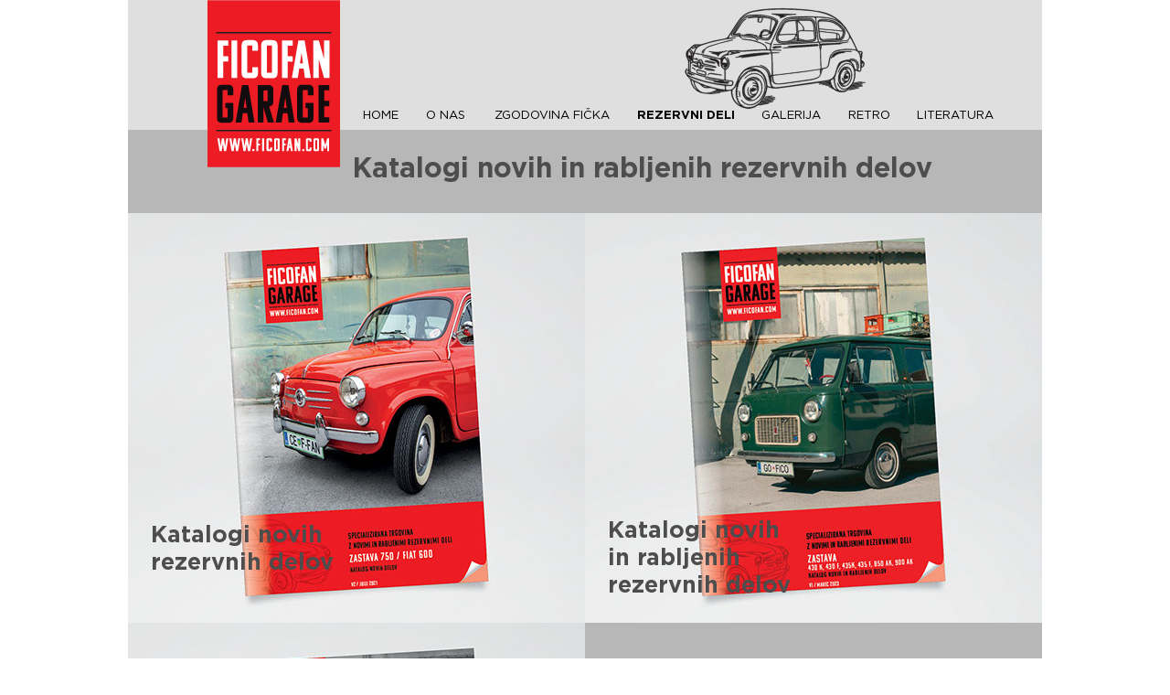

--- FILE ---
content_type: text/html
request_url: http://ficofan.com/rezervni-deli.html
body_size: 13860
content:
<!DOCTYPE html>
<html class="nojs html" lang="en-US">
 <head>

  <meta http-equiv="Content-type" content="text/html;charset=UTF-8"/>
  <meta name="generator" content="2018.1.1.386"/>
  
  <script type="text/javascript">
   // Update the 'nojs'/'js' class on the html node
document.documentElement.className = document.documentElement.className.replace(/\bnojs\b/g, 'js');

// Check that all required assets are uploaded and up-to-date
if(typeof Muse == "undefined") window.Muse = {}; window.Muse.assets = {"required":["museutils.js", "museconfig.js", "jquery.musemenu.js", "jquery.scrolleffects.js", "require.js", "rezervni-deli.css"], "outOfDate":[]};
</script>
  
  <link rel="shortcut icon" href="images/a-master-favicon.ico?crc=311398172"/>
  <title>REZERVNI DELI</title>
  <!-- CSS -->
  <link rel="stylesheet" type="text/css" href="css/site_global.css?crc=4234689942"/>
  <link rel="stylesheet" type="text/css" href="css/master_a-master.css?crc=279766070"/>
  <link rel="stylesheet" type="text/css" href="css/rezervni-deli.css?crc=4086862406" id="pagesheet"/>
  <!-- JS includes -->
  <!--[if lt IE 9]>
  <script src="scripts/html5shiv.js?crc=4241844378" type="text/javascript"></script>
  <![endif]-->
    <!--/*

*/
-->
 </head>
 <body>

  <div class="clearfix" id="page"><!-- group -->
   <div class="clearfix grpelem" id="pu413-3"><!-- group -->
    <div class="clearfix mse_pre_init" id="u413-3" data-IBE-flags="txtStyleSrc"><!-- content -->
     <p>&nbsp;</p>
    </div>
    <div class="clearfix mse_pre_init" id="u15427"><!-- group -->
     <a class="nonblock nontext clip_frame grpelem" id="u15420" href="index.html" data-href="page:U1819"><!-- svg --><img class="svg" id="u15416" src="images/ficofan-logo-06.svg?crc=506688175" width="145" height="183" alt="" data-mu-svgfallback="images/ficofan-logo-06_poster_.png?crc=274460923"/></a>
     <div class="clearfix grpelem" id="pmenuu99"><!-- group -->
      <nav class="MenuBar clearfix grpelem" id="menuu99"><!-- horizontal box -->
       <div class="MenuItemContainer clearfix grpelem" id="u2635"><!-- vertical box -->
        <a class="nonblock nontext MenuItem MenuItemWithSubMenu clearfix colelem" id="u2638" href="index.html" data-href="page:U1819"><!-- horizontal box --><div class="MenuItemLabel NoWrap clearfix grpelem" id="u2640-4"><!-- content --><p>HOME</p></div></a>
       </div>
       <div class="MenuItemContainer clearfix grpelem" id="u20711"><!-- vertical box -->
        <a class="nonblock nontext MenuItem MenuItemWithSubMenu clearfix colelem" id="u20714" href="o-nas.html" data-href="page:U20710"><!-- horizontal box --><div class="MenuItemLabel NoWrap clearfix grpelem" id="u20715-4"><!-- content --><p>O NAS</p></div></a>
       </div>
       <div class="MenuItemContainer clearfix grpelem" id="u16822"><!-- vertical box -->
        <a class="nonblock nontext MenuItem MenuItemWithSubMenu clearfix colelem" id="u16825" href="zgodovina-ficka.html" data-href="page:U16821"><!-- horizontal box --><div class="MenuItemLabel NoWrap clearfix grpelem" id="u16828-4"><!-- content --><p>ZGODOVINA FIČKA</p></div></a>
       </div>
       <div class="MenuItemContainer clearfix grpelem" id="u2796"><!-- vertical box -->
        <a class="nonblock nontext MenuItem MenuItemWithSubMenu MuseMenuActive clearfix colelem" id="u2799" href="rezervni-deli.html" data-href="page:U2795"><!-- horizontal box --><div class="MenuItemLabel NoWrap clearfix grpelem" id="u2802-4"><!-- content --><p>REZERVNI DELI</p></div></a>
       </div>
       <div class="MenuItemContainer clearfix grpelem" id="u18326"><!-- vertical box -->
        <a class="nonblock nontext MenuItem MenuItemWithSubMenu clearfix colelem" id="u18327" href="galerija.html" data-href="page:U18325"><!-- horizontal box --><div class="MenuItemLabel NoWrap clearfix grpelem" id="u18328-4"><!-- content --><p>GALERIJA</p></div></a>
       </div>
       <div class="MenuItemContainer clearfix grpelem" id="u11540"><!-- vertical box -->
        <a class="nonblock nontext MenuItem MenuItemWithSubMenu clearfix colelem" id="u11543" href="retro.html" data-href="page:U11539"><!-- horizontal box --><div class="MenuItemLabel NoWrap clearfix grpelem" id="u11545-4"><!-- content --><p>RETRO</p></div></a>
       </div>
       <div class="MenuItemContainer clearfix grpelem" id="u11462"><!-- vertical box -->
        <a class="nonblock nontext MenuItem MenuItemWithSubMenu clearfix colelem" id="u11465" href="literatura.html" data-href="page:U11461"><!-- horizontal box --><div class="MenuItemLabel NoWrap clearfix grpelem" id="u11468-4"><!-- content --><p>LITERATURA</p></div></a>
       </div>
      </nav>
      <div class="clip_frame grpelem" id="u11077"><!-- svg -->
       <img class="svg" id="u11073" src="images/ficofan-fico-03.svg?crc=29017213" width="212" height="123" alt="" data-mu-svgfallback="images/ficofan-fico-03_poster_.png?crc=220684401"/>
      </div>
     </div>
    </div>
   </div>
   <div class="clearfix grpelem" id="pu22801"><!-- column -->
    <div class="clearfix colelem" id="u22801"><!-- column -->
     <!-- m_editable region-id="editable-static-tag-U22804-BP_infinity" template="rezervni-deli.html" data-type="html" data-ice-options="disableImageResize,link,txtStyleTarget" -->
     <div class="clearfix colelem" id="u22804-4" data-muse-uid="U22804" data-muse-type="txt_frame" data-IBE-flags="txtStyleSrc"><!-- content -->
      <p>Katalogi novih in rabljenih rezervnih delov</p>
     </div>
     <!-- /m_editable -->
     <div class="clearfix colelem" id="pu22813"><!-- group -->
      <div class="clearfix grpelem" id="u22813"><!-- group -->
       <!-- m_editable region-id="editable-static-tag-U22781-BP_infinity" template="rezervni-deli.html" data-type="image" data-ice-options="clickable" data-ice-editable="link" -->
       <a class="nonblock nontext clip_frame grpelem" id="u22781" href="assets/katalog-2021-v2.pdf" data-href="upload:U22820" data-muse-uid="U22781" data-muse-type="img_frame"><!-- image --><img class="block" id="u22781_img" src="images/lr.jpg?crc=3904800308" data-hidpi-src="images/lr_2x.jpg?crc=3936555602" alt="" width="500" height="448" data-muse-src="images/lr.jpg?crc=3904800308"/></a>
       <!-- /m_editable -->
       <!-- m_editable region-id="editable-static-tag-U22807-BP_infinity" template="rezervni-deli.html" data-type="html" data-ice-options="disableImageResize,link,clickable,txtStyleTarget" data-ice-editable="link" -->
       <a class="nonblock nontext clearfix grpelem" id="u22807-6" href="assets/katalog-2021-v2.pdf" data-href="upload:U22820" data-muse-uid="U22807" data-muse-type="txt_frame" data-IBE-flags="txtStyleSrc"><!-- content --><p>Katalogi novih</p><p>rezervnih delov</p></a>
       <!-- /m_editable -->
      </div>
      <!-- m_editable region-id="editable-static-tag-U23819-BP_infinity" template="rezervni-deli.html" data-type="image" data-ice-options="clickable" data-ice-editable="link" -->
      <a class="nonblock nontext clip_frame grpelem" id="u23819" href="assets/katalog-kombi-v1-2023.pdf" data-href="upload:U23835" data-muse-uid="U23819" data-muse-type="img_frame"><!-- image --><img class="block" id="u23819_img" src="images/lk.jpg?crc=3925613435" data-hidpi-src="images/lk_2x.jpg?crc=51292057" alt="" width="500" height="448" data-muse-src="images/lk.jpg?crc=3925613435"/></a>
      <!-- /m_editable -->
      <!-- m_editable region-id="editable-static-tag-U23818-BP_infinity" template="rezervni-deli.html" data-type="html" data-ice-options="disableImageResize,link,clickable,txtStyleTarget" data-ice-editable="link" -->
      <a class="nonblock nontext clearfix grpelem" id="u23818-8" href="assets/katalog-kombi-v1-2023.pdf" data-href="upload:U23835" data-muse-uid="U23818" data-muse-type="txt_frame" data-IBE-flags="txtStyleSrc"><!-- content --><p>Katalogi novih</p><p>in rabljenih</p><p>rezervnih delov</p></a>
      <!-- /m_editable -->
     </div>
     <div class="clearfix colelem" id="u22816"><!-- group -->
      <!-- m_editable region-id="editable-static-tag-U22789-BP_infinity" template="rezervni-deli.html" data-type="image" data-ice-options="clickable" data-ice-editable="link" -->
      <a class="nonblock nontext clip_frame grpelem" id="u22789" href="assets/katalog-rabljeno-2021.pdf" data-href="upload:U22822" data-muse-uid="U22789" data-muse-type="img_frame"><!-- image --><img class="block" id="u22789_img" src="images/lr2.jpg?crc=196938197" data-hidpi-src="images/lr2_2x.jpg?crc=3972755298" alt="" width="500" height="448" data-muse-src="images/lr2.jpg?crc=196938197"/></a>
      <!-- /m_editable -->
      <!-- m_editable region-id="editable-static-tag-U22810-BP_infinity" template="rezervni-deli.html" data-type="html" data-ice-options="disableImageResize,link,clickable,txtStyleTarget" data-ice-editable="link" -->
      <a class="nonblock nontext clearfix grpelem" id="u22810-6" href="assets/katalog-rabljeno-2021.pdf" data-href="upload:U22822" data-muse-uid="U22810" data-muse-type="txt_frame" data-IBE-flags="txtStyleSrc"><!-- content --><p>Katalogi rabljenih</p><p>rezervnih delov</p></a>
      <!-- /m_editable -->
     </div>
    </div>
    <div class="colelem" id="u5970"><!-- simple frame --></div>
    <div class="clearfix colelem" id="u11388"><!-- group -->
     <div class="clearfix grpelem" id="u664-6" data-IBE-flags="txtStyleSrc"><!-- content -->
      <p id="u664-4">FICOFAN GARAGE by Alen GRUM s.p. •&nbsp; 041 223 593 •&nbsp; <a class="nonblock" href="mailto:alen.ficofan@gmail.com">alen.ficofan@gmail.com</a></p>
     </div>
     <div class="clip_frame grpelem" id="u11084"><!-- svg -->
      <img class="svg" id="u11085" src="images/ficofan-logo-ravn-02.svg?crc=4065367420" width="128" height="38" alt="" data-mu-svgfallback="images/ficofan-logo-ravn-02_poster_.png?crc=406943886"/>
     </div>
    </div>
   </div>
  </div>
  <!-- Other scripts -->
  <script type="text/javascript">
   // Decide whether to suppress missing file error or not based on preference setting
var suppressMissingFileError = false
</script>
  <script type="text/javascript">
   window.Muse.assets.check=function(c){if(!window.Muse.assets.checked){window.Muse.assets.checked=!0;var b={},d=function(a,b){if(window.getComputedStyle){var c=window.getComputedStyle(a,null);return c&&c.getPropertyValue(b)||c&&c[b]||""}if(document.documentElement.currentStyle)return(c=a.currentStyle)&&c[b]||a.style&&a.style[b]||"";return""},a=function(a){if(a.match(/^rgb/))return a=a.replace(/\s+/g,"").match(/([\d\,]+)/gi)[0].split(","),(parseInt(a[0])<<16)+(parseInt(a[1])<<8)+parseInt(a[2]);if(a.match(/^\#/))return parseInt(a.substr(1),
16);return 0},f=function(f){for(var g=document.getElementsByTagName("link"),j=0;j<g.length;j++)if("text/css"==g[j].type){var l=(g[j].href||"").match(/\/?css\/([\w\-]+\.css)\?crc=(\d+)/);if(!l||!l[1]||!l[2])break;b[l[1]]=l[2]}g=document.createElement("div");g.className="version";g.style.cssText="display:none; width:1px; height:1px;";document.getElementsByTagName("body")[0].appendChild(g);for(j=0;j<Muse.assets.required.length;){var l=Muse.assets.required[j],k=l.match(/([\w\-\.]+)\.(\w+)$/),i=k&&k[1]?
k[1]:null,k=k&&k[2]?k[2]:null;switch(k.toLowerCase()){case "css":i=i.replace(/\W/gi,"_").replace(/^([^a-z])/gi,"_$1");g.className+=" "+i;i=a(d(g,"color"));k=a(d(g,"backgroundColor"));i!=0||k!=0?(Muse.assets.required.splice(j,1),"undefined"!=typeof b[l]&&(i!=b[l]>>>24||k!=(b[l]&16777215))&&Muse.assets.outOfDate.push(l)):j++;g.className="version";break;case "js":j++;break;default:throw Error("Unsupported file type: "+k);}}c?c().jquery!="1.8.3"&&Muse.assets.outOfDate.push("jquery-1.8.3.min.js"):Muse.assets.required.push("jquery-1.8.3.min.js");
g.parentNode.removeChild(g);if(Muse.assets.outOfDate.length||Muse.assets.required.length)g="Some files on the server may be missing or incorrect. Clear browser cache and try again. If the problem persists please contact website author.",f&&Muse.assets.outOfDate.length&&(g+="\nOut of date: "+Muse.assets.outOfDate.join(",")),f&&Muse.assets.required.length&&(g+="\nMissing: "+Muse.assets.required.join(",")),suppressMissingFileError?(g+="\nUse SuppressMissingFileError key in AppPrefs.xml to show missing file error pop up.",console.log(g)):alert(g)};location&&location.search&&location.search.match&&location.search.match(/muse_debug/gi)?
setTimeout(function(){f(!0)},5E3):f()}};
var muse_init=function(){require.config({baseUrl:""});require(["jquery","museutils","whatinput","jquery.musemenu","jquery.scrolleffects"],function(c){var $ = c;$(document).ready(function(){try{
window.Muse.assets.check($);/* body */
Muse.Utils.transformMarkupToFixBrowserProblemsPreInit();/* body */
Muse.Utils.detectScreenResolution();/* HiDPI screens */
Muse.Utils.prepHyperlinks(false);/* body */
Muse.Utils.makeButtonsVisibleAfterSettingMinWidth();/* body */
Muse.Utils.initWidget('.MenuBar', ['#bp_infinity'], function(elem) { return $(elem).museMenu(); });/* unifiedNavBar */
$('#u413-3').registerPositionScrollEffect([{"speed":[0,1],"in":[-Infinity,0]},{"speed":[0,0],"in":[0,Infinity]}]);/* scroll effect */
$('#u15427').registerPositionScrollEffect([{"speed":[0,1],"in":[-Infinity,0]},{"speed":[0,0],"in":[0,Infinity]}]);/* scroll effect */
Muse.Utils.showWidgetsWhenReady();/* body */
Muse.Utils.transformMarkupToFixBrowserProblems();/* body */
}catch(b){if(b&&"function"==typeof b.notify?b.notify():Muse.Assert.fail("Error calling selector function: "+b),false)throw b;}})})};

</script>
  <!-- RequireJS script -->
  <script src="scripts/require.js?crc=4177726516" type="text/javascript" async data-main="scripts/museconfig.js?crc=3936894949" onload="if (requirejs) requirejs.onError = function(requireType, requireModule) { if (requireType && requireType.toString && requireType.toString().indexOf && 0 <= requireType.toString().indexOf('#scripterror')) window.Muse.assets.check(); }" onerror="window.Muse.assets.check();"></script>
   </body>
</html>


--- FILE ---
content_type: text/css
request_url: http://ficofan.com/css/master_a-master.css?crc=279766070
body_size: 4216
content:
#u413-3{border-width:0px;border-color:transparent;background-color:#FFFFFF;opacity:0.56;-ms-filter:"progid:DXImageTransform.Microsoft.Alpha(Opacity=56.00000000000001)";filter:alpha(opacity=56.00000000000001);}#u15427,#menuu99,#u2638{border-width:0px;border-color:transparent;background-color:transparent;}#u2640-4{border-width:0px;border-color:transparent;background-color:transparent;text-align:center;font-size:13px;color:#000000;font-family:'__Gotham_5';font-weight:400;}#u2638:hover #u2640-4 p{font-family:'__Gotham_5';font-weight:700;font-style:normal;}#u2638:active #u2640-4 p{font-family:'__Gotham_5';font-weight:700;font-style:normal;}#u20714{border-width:0px;border-color:transparent;background-color:transparent;}#u20715-4{border-width:0px;border-color:transparent;background-color:transparent;text-align:center;font-size:13px;color:#000000;font-family:'__Gotham_5';font-weight:400;}#u2638.MuseMenuActive #u2640-4 p,#u20714:hover #u20715-4 p{font-family:'__Gotham_5';font-weight:700;font-style:normal;}#u20714:active #u20715-4 p{font-family:'__Gotham_5';font-weight:700;font-style:normal;}#u16825{border-width:0px;border-color:transparent;background-color:transparent;}#u16828-4{border-width:0px;border-color:transparent;background-color:transparent;text-align:center;font-size:13px;color:#000000;font-family:'__Gotham_5';font-weight:400;}#u20714.MuseMenuActive #u20715-4 p,#u16825:hover #u16828-4 p{font-family:'__Gotham_5';font-weight:700;font-style:normal;}#u16825:active #u16828-4 p{font-family:'__Gotham_5';font-weight:700;font-style:normal;}#u2799{border-width:0px;border-color:transparent;background-color:transparent;}#u2802-4{border-width:0px;border-color:transparent;background-color:transparent;text-align:center;font-size:13px;color:#000000;font-family:'__Gotham_5';font-weight:400;}#u16825.MuseMenuActive #u16828-4 p,#u2799:hover #u2802-4 p{font-family:'__Gotham_5';font-weight:700;font-style:normal;}#u2799:active #u2802-4 p{font-family:'__Gotham_5';font-weight:700;font-style:normal;}#u18327{border-width:0px;border-color:transparent;background-color:transparent;}#u18328-4{border-width:0px;border-color:transparent;background-color:transparent;text-align:center;font-size:13px;color:#000000;font-family:'__Gotham_5';font-weight:400;}#u2799.MuseMenuActive #u2802-4 p,#u18327:hover #u18328-4 p{font-family:'__Gotham_5';font-weight:700;font-style:normal;}#u18327:active #u18328-4 p{font-family:'__Gotham_5';font-weight:700;font-style:normal;}#u11543{border-width:0px;border-color:transparent;background-color:transparent;}#u11545-4{border-width:0px;border-color:transparent;background-color:transparent;text-align:center;font-size:13px;color:#000000;font-family:'__Gotham_5';font-weight:400;}#u18327.MuseMenuActive #u18328-4 p,#u11543:hover #u11545-4 p{font-family:'__Gotham_5';font-weight:700;font-style:normal;}#u11543:active #u11545-4 p{font-family:'__Gotham_5';font-weight:700;font-style:normal;}#u11465{border-width:0px;border-color:transparent;background-color:transparent;}#u11468-4{border-width:0px;border-color:transparent;background-color:transparent;text-align:center;font-size:13px;color:#000000;font-family:'__Gotham_5';font-weight:400;}#u2638.MuseMenuActive #u2640-4,#u20714.MuseMenuActive #u20715-4,#u16825.MuseMenuActive #u16828-4,#u2799.MuseMenuActive #u2802-4,#u18327.MuseMenuActive #u18328-4,#u11543.MuseMenuActive #u11545-4,#u11465.MuseMenuActive #u11468-4{border-width:0px;border-color:transparent;}#u11543.MuseMenuActive #u11545-4 p,#u11465:hover #u11468-4 p{font-family:'__Gotham_5';font-weight:700;font-style:normal;}#u11465:active #u11468-4 p{font-family:'__Gotham_5';font-weight:700;font-style:normal;}#u11465.MuseMenuActive #u11468-4 p{font-family:'__Gotham_5';font-weight:700;font-style:normal;}.MenuItem{cursor:pointer;}#u5970{border-width:0px;border-color:transparent;background-color:#B7B7B7;}#u11388{border-width:0px;border-color:transparent;background-color:transparent;}#u664-6{background-color:transparent;text-align:center;letter-spacing:0px;font-family:'__Gotham_5';font-weight:400;}#u664-4{padding-top:10px;}#u15420,#u2635,#u20711,#u16822,#u2796,#u18326,#u11540,#u11462,#u11077,#u11084{background-color:transparent;}#u15416,#u11073,#u11085{display:block;}

--- FILE ---
content_type: text/css
request_url: http://ficofan.com/css/rezervni-deli.css?crc=4086862406
body_size: 8624
content:
/*

*/
.version.rezervni_deli{color:#0000F3;background-color:#989246;}#page{z-index:1;width:1000px;min-height:781px;background-image:none;border-width:0px;border-color:transparent;background-color:#FFFFFF;margin-left:auto;margin-right:auto;}#pu413-3{z-index:45;width:0.01px;height:0px;padding-bottom:183px;margin-right:-10000px;}#u413-3{z-index:45;width:3000px;min-height:142px;position:fixed;top:0px;left:-1030px;}#u15427{z-index:48;width:874px;position:fixed;top:0px;left:87px;}#u15420{z-index:94;width:145px;position:relative;margin-right:-10000px;}#u15416{z-index:95;}#pmenuu99{z-index:49;width:0.01px;margin-right:-10000px;margin-top:3px;margin-left:156px;}#menuu99{z-index:49;width:718px;height:20px;position:relative;margin-right:-10000px;margin-top:113px;}#u2635{width:67px;min-height:20px;position:relative;margin-right:-10000px;}#u2638{width:67px;padding-bottom:4px;position:relative;}#u2638:hover{width:67px;min-height:0px;margin:0px;}#u2638:active{width:67px;min-height:0px;margin:0px;}#u2638.MuseMenuActive{width:67px;min-height:0px;margin:0px;}#u2640-4{width:43px;min-height:16px;position:relative;margin-right:-10000px;top:2px;left:12px;}#u2638:hover #u2640-4{padding-top:0px;padding-bottom:0px;min-height:16px;width:43px;margin:0px -10000px 0px 0px;}#u2638:active #u2640-4{padding-top:0px;padding-bottom:0px;min-height:16px;width:43px;margin:0px -10000px 0px 0px;}#u2638.MuseMenuActive #u2640-4{padding-top:0px;padding-bottom:0px;min-height:16px;width:43px;margin:0px -10000px 0px 0px;}#u20711{width:70px;min-height:20px;position:relative;margin-right:-10000px;left:69px;}#u20714{width:70px;padding-bottom:4px;position:relative;}#u20714:hover{width:70px;min-height:0px;margin:0px;}#u20714:active{width:70px;min-height:0px;margin:0px;}#u20714.MuseMenuActive{width:70px;min-height:0px;margin:0px;}#u20715-4{width:46px;min-height:16px;position:relative;margin-right:-10000px;top:2px;left:12px;}#u20714:hover #u20715-4{padding-top:0px;padding-bottom:0px;min-height:16px;width:46px;margin:0px -10000px 0px 0px;}#u20714:active #u20715-4{padding-top:0px;padding-bottom:0px;min-height:16px;width:46px;margin:0px -10000px 0px 0px;}#u20714.MuseMenuActive #u20715-4{padding-top:0px;padding-bottom:0px;min-height:16px;width:46px;margin:0px -10000px 0px 0px;}#u16822{width:159px;min-height:20px;position:relative;margin-right:-10000px;left:141px;}#u16825{width:159px;padding-bottom:4px;position:relative;}#u16825:hover{width:159px;min-height:0px;margin:0px;}#u16825:active{width:159px;min-height:0px;margin:0px;}#u16825.MuseMenuActive{width:159px;min-height:0px;margin:0px;}#u16828-4{width:135px;min-height:16px;position:relative;margin-right:-10000px;top:2px;left:12px;}#u16825:hover #u16828-4{padding-top:0px;padding-bottom:0px;min-height:16px;width:135px;margin:0px -10000px 0px 0px;}#u16825:active #u16828-4{padding-top:0px;padding-bottom:0px;min-height:16px;width:135px;margin:0px -10000px 0px 0px;}#u16825.MuseMenuActive #u16828-4{padding-top:0px;padding-bottom:0px;min-height:16px;width:135px;margin:0px -10000px 0px 0px;}#u2796{width:131px;min-height:20px;position:relative;margin-right:-10000px;left:302px;}#u2799{width:131px;padding-bottom:4px;position:relative;}#u2799:hover{width:131px;min-height:0px;margin:0px;}#u2799:active{width:131px;min-height:0px;margin:0px;}#u2799.MuseMenuActive{width:131px;min-height:0px;margin:0px;}#u2802-4{width:107px;min-height:16px;position:relative;margin-right:-10000px;top:2px;left:12px;}#u2799:hover #u2802-4{padding-top:0px;padding-bottom:0px;min-height:16px;width:107px;margin:0px -10000px 0px 0px;}#u2799:active #u2802-4{padding-top:0px;padding-bottom:0px;min-height:16px;width:107px;margin:0px -10000px 0px 0px;}#u2799.MuseMenuActive #u2802-4{padding-top:0px;padding-bottom:0px;min-height:16px;width:107px;margin:0px -10000px 0px 0px;}#u18326{width:94px;min-height:20px;position:relative;margin-right:-10000px;left:435px;}#u18327{width:94px;padding-bottom:4px;position:relative;}#u18327:hover{width:94px;min-height:0px;margin:0px;}#u18327:active{width:94px;min-height:0px;margin:0px;}#u18327.MuseMenuActive{width:94px;min-height:0px;margin:0px;}#u18328-4{width:70px;min-height:16px;position:relative;margin-right:-10000px;top:2px;left:12px;}#u18327:hover #u18328-4{padding-top:0px;padding-bottom:0px;min-height:16px;width:70px;margin:0px -10000px 0px 0px;}#u18327:active #u18328-4{padding-top:0px;padding-bottom:0px;min-height:16px;width:70px;margin:0px -10000px 0px 0px;}#u18327.MuseMenuActive #u18328-4{padding-top:0px;padding-bottom:0px;min-height:16px;width:70px;margin:0px -10000px 0px 0px;}#u11540{width:73px;min-height:20px;position:relative;margin-right:-10000px;left:531px;}#u11543{width:73px;padding-bottom:4px;position:relative;}#u11543:hover{width:73px;min-height:0px;margin:0px;}#u11543:active{width:73px;min-height:0px;margin:0px;}#u11543.MuseMenuActive{width:73px;min-height:0px;margin:0px;}#u11545-4{width:49px;min-height:16px;position:relative;margin-right:-10000px;top:2px;left:12px;}#u11543:hover #u11545-4{padding-top:0px;padding-bottom:0px;min-height:16px;width:49px;margin:0px -10000px 0px 0px;}#u11543:active #u11545-4{padding-top:0px;padding-bottom:0px;min-height:16px;width:49px;margin:0px -10000px 0px 0px;}#u11543.MuseMenuActive #u11545-4{padding-top:0px;padding-bottom:0px;min-height:16px;width:49px;margin:0px -10000px 0px 0px;}#u11462{width:112px;min-height:20px;position:relative;margin-right:-10000px;left:606px;}#u11465{width:112px;padding-bottom:4px;position:relative;}#u11465:hover{width:112px;min-height:0px;margin:0px;}#u11465:active{width:112px;min-height:0px;margin:0px;}#u11465.MuseMenuActive{width:112px;min-height:0px;margin:0px;}#u11468-4{width:88px;min-height:16px;position:relative;margin-right:-10000px;top:2px;left:12px;}#u11465:hover #u11468-4{padding-top:0px;padding-bottom:0px;min-height:16px;width:88px;margin:0px -10000px 0px 0px;}#u11465:active #u11468-4{padding-top:0px;padding-bottom:0px;min-height:16px;width:88px;margin:0px -10000px 0px 0px;}#u11465.MuseMenuActive #u11468-4{padding-top:0px;padding-bottom:0px;min-height:16px;width:88px;margin:0px -10000px 0px 0px;}#u11077{z-index:92;width:212px;position:relative;margin-right:-10000px;left:358px;}#u11073{z-index:93;}#pu22801{z-index:3;width:0.01px;margin-bottom:-48px;margin-right:-10000px;}#u22801{z-index:3;width:1000px;background-color:#B7B7B7;padding-top:165px;padding-bottom:33px;position:relative;}#u22804-4{z-index:4;width:703px;min-height:60px;background-color:transparent;font-size:30px;color:#4D4D4D;font-family:'__Gotham_5';font-weight:700;margin-left:245px;position:relative;}#pu22813{z-index:8;width:0.01px;margin-top:8px;}#u22813{z-index:8;width:500px;border-width:0px;border-color:transparent;background-color:transparent;position:relative;margin-right:-10000px;}#u22781{z-index:9;width:500px;background-color:transparent;position:relative;margin-right:-10000px;}#u22807-6{z-index:11;width:236px;min-height:86px;background-color:transparent;font-size:25px;color:#4D4D4D;font-family:'__Gotham_5';font-weight:700;position:relative;margin-right:-10000px;margin-top:336px;left:25px;}#u23819{z-index:17;width:500px;background-color:transparent;position:relative;margin-right:-10000px;left:500px;}#u23818-8{z-index:19;width:295px;min-height:117px;background-color:transparent;font-size:25px;color:#4D4D4D;font-family:'__Gotham_5';font-weight:700;position:relative;margin-right:-10000px;margin-top:331px;left:525px;}#u22816{z-index:27;width:500px;border-width:0px;border-color:transparent;background-color:transparent;position:relative;}#u22789{z-index:28;width:500px;background-color:transparent;position:relative;margin-right:-10000px;}#u22810-6{z-index:30;width:236px;min-height:86px;background-color:transparent;font-size:25px;color:#4D4D4D;font-family:'__Gotham_5';font-weight:700;position:relative;margin-right:-10000px;margin-top:336px;left:40px;}#u5970{z-index:2;width:1000px;height:1px;position:relative;}#u11388{z-index:36;width:1000px;top:-1px;margin-bottom:-1px;position:relative;}#u664-6{z-index:37;width:1000px;min-height:43px;padding-top:5px;position:relative;margin-right:-10000px;}#u11084{z-index:43;width:127px;position:relative;margin-right:-10000px;left:7px;}#u11085{z-index:44;}#muse_css_mq,.html{background-color:#FFFFFF;}body{position:relative;min-width:1000px;padding-bottom:70px;}@font-face{font-family:'__Gotham_5';src:url('../fonts/gotham-book.eot');src:local('☺'), url('../fonts/gotham-book.woff') format('woff');font-weight:400;font-style:normal;}@font-face{font-family:'__Gotham_5';src:url('../fonts/gotham-bold.eot');src:local('☺'), url('../fonts/gotham-bold.woff') format('woff');font-weight:700;font-style:normal;}

--- FILE ---
content_type: image/svg+xml
request_url: http://ficofan.com/images/ficofan-logo-06.svg?crc=506688175
body_size: 7460
content:
<svg id="Layer_1" data-name="Layer 1" xmlns="http://www.w3.org/2000/svg" xmlns:xlink="http://www.w3.org/1999/xlink" viewBox="0 0 137.3 172.77"><defs><style>.cls-1,.cls-6{fill:none;}.cls-2{fill:#ed1c24;}.cls-3{clip-path:url(#clip-path);}.cls-4{fill:#130c0e;}.cls-5{fill:#fff;}.cls-6{stroke:#231f20;stroke-linecap:round;stroke-linejoin:round;stroke-width:1.41px;}</style><clipPath id="clip-path"><rect class="cls-1" y="-5.53" width="137.3" height="178.3"/></clipPath></defs><rect class="cls-2" width="137.3" height="172.77"/><g class="cls-3"><path class="cls-4" d="M125.78,126.69a.41.41,0,0,0,.44-.45v-4.78a.43.43,0,0,0-.44-.39h-4.9V109.72h4.9a.41.41,0,0,0,.44-.45v-4.72a.44.44,0,0,0-.44-.45h-4.9V93.31h4.9a.4.4,0,0,0,.44-.39V88.19a.44.44,0,0,0-.44-.45H115.43a.42.42,0,0,0-.45.45v38.05a.44.44,0,0,0,.45.45Zm-16.42-20.48H102a.39.39,0,0,0-.44.39v4.73a.43.43,0,0,0,.44.45h1.89v9.29c0,.22,0,.28-.28.28H99.07c-.22,0-.28-.06-.28-.28V93.36c0-.22.06-.28.28-.28h4.56c.23,0,.28.06.28.28V98c0,.27.22.38.45.38h5c.28,0,.45-.11.45-.38V92.86c0-3.39-1.5-5.4-5.62-5.4H98.51c-4.11,0-5.61,2-5.61,5.46v28.71c0,3.34,1.28,5.34,5.73,5.34h5.62c4.34,0,5.56-2,5.56-5.45V106.6c0-.27-.17-.39-.45-.39m-28.71-5.56,1.45,10.74H79ZM77.76,87.74a.43.43,0,0,0-.44.45l-6.63,38.05a.42.42,0,0,0,.45.45h5.23a.42.42,0,0,0,.45-.45L78.21,117h4.61l1.28,9.29a.45.45,0,0,0,.45.45h5.23a.41.41,0,0,0,.44-.45l-6.28-38a.44.44,0,0,0-.45-.45ZM62.07,93.36c.22,0,.28.06.28.28V104.1c0,.22-.06.28-.28.28h-4v-11Zm6.29,33.33c.28,0,.5-.11.44-.45l-4.89-16.3c3.33-.33,4.34-2.28,4.34-5.39V93.14c0-3.39-1.51-5.4-5.62-5.4h-10a.41.41,0,0,0-.44.45v38.05a.43.43,0,0,0,.44.45h5c.28,0,.44-.11.44-.45V110.89l4.29,15.35a.43.43,0,0,0,.44.45Zm-29.27-26,1.45,10.74H37.48ZM36.2,87.74a.44.44,0,0,0-.45.45l-6.62,38.05a.42.42,0,0,0,.45.45h5.23a.41.41,0,0,0,.44-.45L36.64,117h4.62l1.28,9.29a.44.44,0,0,0,.45.45h5.23a.41.41,0,0,0,.44-.45l-6.29-38a.43.43,0,0,0-.44-.45Zm-9.91,18.47H19a.4.4,0,0,0-.45.39v4.73a.44.44,0,0,0,.45.45h1.89v9.29c0,.22-.05.28-.28.28H16c-.22,0-.28-.06-.28-.28V93.36c0-.22.06-.28.28-.28h4.56c.23,0,.28.06.28.28V98c0,.27.22.38.45.38h5c.28,0,.45-.11.45-.38V92.86c0-3.39-1.5-5.4-5.62-5.4H15.44c-4.11,0-5.61,2-5.61,5.46v28.71c0,3.34,1.27,5.34,5.73,5.34h5.62c4.34,0,5.56-2,5.56-5.45V106.6c0-.27-.17-.39-.45-.39"/><path class="cls-5" d="M126.06,80.48a.41.41,0,0,0,.45-.44V42a.44.44,0,0,0-.45-.45h-4.89a.42.42,0,0,0-.45.45V60.51L115.49,42a.41.41,0,0,0-.44-.45h-5a.41.41,0,0,0-.44.45V80a.43.43,0,0,0,.44.44h4.9a.38.38,0,0,0,.44-.44V61.51L120.61,80a.43.43,0,0,0,.45.44Zm-28.63-26,1.44,10.74H95.81Zm-2.9-12.91a.43.43,0,0,0-.44.45L87.47,80a.4.4,0,0,0,.44.44h5.23a.41.41,0,0,0,.45-.44L95,70.74H99.6l1.28,9.3a.44.44,0,0,0,.44.44h5.23A.41.41,0,0,0,107,80L100.71,42a.44.44,0,0,0-.45-.45Zm-6.77,22a.41.41,0,0,0,.45-.44V58.34a.44.44,0,0,0-.45-.45H83V47.1h4.9a.4.4,0,0,0,.45-.39V42a.45.45,0,0,0-.45-.45H77.58a.41.41,0,0,0-.44.45V80a.43.43,0,0,0,.44.44h5c.28,0,.44-.11.44-.44V63.51ZM66.69,47.15V74.86c0,.22,0,.28-.28.28H61.85c-.22,0-.27-.06-.27-.28V47.15c0-.22.05-.28.27-.28h4.56c.23,0,.28.06.28.28M61.41,80.76H67c4.34,0,5.56-2,5.56-5.45V46.65c0-3.39-1.5-5.4-5.62-5.4H61.3c-4.12,0-5.62,2-5.62,5.46V75.42c0,3.34,1.28,5.34,5.73,5.34M46.35,47.15v4.68a.4.4,0,0,0,.44.39h5c.28,0,.44-.12.44-.39V46.65c0-3.39-1.5-5.4-5.62-5.4H41c-4.12,0-5.62,2-5.62,5.46V75.42c0,3.34,1.28,5.34,5.73,5.34h5.62c4.34,0,5.56-2,5.56-5.45V69.69c0-.28-.16-.39-.44-.39h-5a.39.39,0,0,0-.44.39v5.17c0,.22-.06.28-.28.28H41.51c-.23,0-.28-.06-.28-.28V47.15c0-.22.05-.28.28-.28h4.56c.22,0,.28.06.28.28m-16,33.33c.28,0,.44-.11.44-.44V42a.41.41,0,0,0-.44-.45h-5a.41.41,0,0,0-.44.45V80a.43.43,0,0,0,.44.44ZM21,63.51a.4.4,0,0,0,.44-.44V58.34a.44.44,0,0,0-.44-.45H16.28V47.1h4.9a.39.39,0,0,0,.44-.39V42a.44.44,0,0,0-.44-.45H10.83a.42.42,0,0,0-.45.45V80a.43.43,0,0,0,.45.44h5a.38.38,0,0,0,.44-.44V63.51Z"/><path class="cls-5" d="M124,156a.14.14,0,0,0,.15.15h1.66A.15.15,0,0,0,126,156v-12.9a.14.14,0,0,0-.15-.15h-1.58c-.23,0-.25.15-.29.26L122,150l-2-6.72c0-.11-.06-.26-.26-.26h-1.61a.14.14,0,0,0-.15.15V156a.15.15,0,0,0,.15.15h1.66c.1,0,.15,0,.15-.15V149.6l1.08,3.6c.06.14.09.29.24.31h1.4c.15,0,.21-.17.24-.31l1.08-3.66Zm-10.48-11.14v9.39c0,.07,0,.09-.1.09h-1.54c-.08,0-.1,0-.1-.09v-9.39c0-.08,0-.1.1-.1h1.54c.08,0,.1,0,.1.1m-1.79,11.39h1.9c1.47,0,1.89-.68,1.89-1.85v-9.71c0-1.15-.51-1.83-1.91-1.83h-1.92c-1.4,0-1.91.68-1.91,1.84v9.74c0,1.13.44,1.81,2,1.81m-6.06-11.39v1.58c0,.09.08.13.16.13h1.69c.1,0,.15,0,.15-.13v-1.75c0-1.15-.51-1.83-1.9-1.83h-1.92c-1.4,0-1.91.68-1.91,1.84v9.74c0,1.13.43,1.81,1.94,1.81h1.91c1.47,0,1.88-.68,1.88-1.85v-1.91c0-.09,0-.13-.15-.13h-1.69c-.08,0-.16,0-.16.13v1.76c0,.07,0,.09-.09.09H104c-.07,0-.09,0-.09-.09v-9.39c0-.08,0-.1.09-.1h1.55c.08,0,.09,0,.09.1m-5.61,11.29c.09,0,.15,0,.15-.15v-1.69a.14.14,0,0,0-.15-.16h-1.7a.14.14,0,0,0-.15.16V156a.15.15,0,0,0,.15.15Zm-4.17,0A.13.13,0,0,0,96,156v-12.9a.15.15,0,0,0-.15-.15H94.23a.14.14,0,0,0-.15.15v6.28l-1.77-6.28a.14.14,0,0,0-.15-.15h-1.7a.14.14,0,0,0-.15.15V156a.15.15,0,0,0,.15.15h1.66c.1,0,.15,0,.15-.15v-6.28L94,156a.15.15,0,0,0,.16.15Zm-10.71-8.82.49,3.64h-1Zm-1-4.38a.15.15,0,0,0-.15.15L81.81,156a.13.13,0,0,0,.15.15h1.77a.13.13,0,0,0,.15-.15l.47-3.15h1.57l.43,3.15a.15.15,0,0,0,.15.15h1.78a.14.14,0,0,0,.15-.15l-2.13-12.9a.15.15,0,0,0-.15-.15Zm-3.29,7.45a.14.14,0,0,0,.15-.15v-1.6a.15.15,0,0,0-.15-.15H79.3v-3.66H81a.13.13,0,0,0,.15-.14v-1.6A.15.15,0,0,0,81,143H77.45a.14.14,0,0,0-.15.15V156a.15.15,0,0,0,.15.15h1.7c.1,0,.15,0,.15-.15v-5.6Zm-8.15-5.54v9.39c0,.07,0,.09-.09.09H71.12c-.07,0-.09,0-.09-.09v-9.39c0-.08,0-.1.09-.1h1.55c.07,0,.09,0,.09.1M71,156.28h1.91c1.47,0,1.88-.68,1.88-1.85v-9.71c0-1.15-.51-1.83-1.9-1.83H70.93c-1.39,0-1.9.68-1.9,1.84v9.74c0,1.13.43,1.81,1.94,1.81m-6.11-11.39v1.58a.14.14,0,0,0,.15.13h1.7c.1,0,.15,0,.15-.13v-1.75c0-1.15-.51-1.83-1.9-1.83H63c-1.39,0-1.9.68-1.9,1.84v9.74c0,1.13.43,1.81,1.94,1.81H65c1.47,0,1.88-.68,1.88-1.85v-1.91c0-.09,0-.13-.15-.13H65a.14.14,0,0,0-.15.13v1.76c0,.07,0,.09-.09.09H63.22c-.07,0-.09,0-.09-.09v-9.39c0-.08,0-.1.09-.1h1.55c.07,0,.09,0,.09.1m-6.42,11.29c.09,0,.15,0,.15-.15v-12.9a.14.14,0,0,0-.15-.15h-1.7a.14.14,0,0,0-.15.15V156a.14.14,0,0,0,.15.15Zm-4.17-5.75a.14.14,0,0,0,.15-.15v-1.6a.14.14,0,0,0-.15-.15h-1.6v-3.66h1.66a.14.14,0,0,0,.15-.14v-1.6a.15.15,0,0,0-.15-.15H50.82a.14.14,0,0,0-.15.15V156a.15.15,0,0,0,.15.15h1.7c.09,0,.15,0,.15-.15v-5.6Zm-5.92,5.75c.1,0,.15,0,.15-.15v-1.69a.14.14,0,0,0-.15-.16h-1.7a.14.14,0,0,0-.15.16V156a.15.15,0,0,0,.15.15Zm-4.37,0a.15.15,0,0,0,.15-.15l2.19-12.9a.14.14,0,0,0-.15-.15H44.4a.14.14,0,0,0-.16.15L43,151.22l-1.23-8.09a.15.15,0,0,0-.15-.15H39.76a.14.14,0,0,0-.16.15l-1.24,8.09-1.23-8.09A.15.15,0,0,0,37,143H35.21a.14.14,0,0,0-.15.15L37.25,156a.14.14,0,0,0,.15.15h1.94a.15.15,0,0,0,.15-.15l1.17-7.43L41.89,156c0,.06,0,.15.15.15Zm-12.39,0a.14.14,0,0,0,.15-.15l2.19-12.9a.14.14,0,0,0-.15-.15H32a.14.14,0,0,0-.15.15l-1.25,8.09-1.22-8.09a.15.15,0,0,0-.15-.15H27.37a.14.14,0,0,0-.15.15L26,151.22l-1.22-8.09a.15.15,0,0,0-.15-.15H22.82a.14.14,0,0,0-.15.15L24.86,156a.15.15,0,0,0,.15.15H27a.14.14,0,0,0,.15-.15l1.17-7.43L29.5,156c0,.06,0,.15.15.15Zm-12.38,0a.15.15,0,0,0,.15-.15l2.18-12.9a.14.14,0,0,0-.15-.15H19.62a.14.14,0,0,0-.15.15l-1.25,8.09L17,143.13a.15.15,0,0,0-.15-.15H15a.14.14,0,0,0-.15.15l-1.25,8.09-1.22-8.09a.15.15,0,0,0-.15-.15H10.44a.14.14,0,0,0-.16.15L12.47,156a.15.15,0,0,0,.15.15h2a.15.15,0,0,0,.15-.15l1.17-7.43L17.11,156c0,.06,0,.15.15.15Z"/></g><line class="cls-6" x1="9.5" y1="33.7" x2="127.8" y2="33.7"/><line class="cls-6" x1="9.5" y1="134.82" x2="127.8" y2="134.82"/></svg>

--- FILE ---
content_type: image/svg+xml
request_url: http://ficofan.com/images/ficofan-logo-ravn-02.svg?crc=4065367420
body_size: 3357
content:
<svg id="Layer_1" data-name="Layer 1" xmlns="http://www.w3.org/2000/svg" viewBox="0 0 128.51 28.53"><defs><style>.cls-1{fill:#231f20;}.cls-2{fill:#ed1a3b;}</style></defs><path class="cls-1" d="M123.68,24.11a.2.2,0,0,0,.22-.22V21.47a.22.22,0,0,0-.22-.2H121.2V15.53h2.48a.2.2,0,0,0,.22-.22V12.92a.22.22,0,0,0-.22-.23H121.2V7.24h2.48a.2.2,0,0,0,.22-.2V4.65a.22.22,0,0,0-.22-.23h-5.23a.22.22,0,0,0-.23.23V23.89a.22.22,0,0,0,.23.22Zm-8.3-10.35h-3.71a.21.21,0,0,0-.23.2v2.39a.22.22,0,0,0,.23.22h1v4.7c0,.11,0,.14-.15.14h-2.3c-.11,0-.14,0-.14-.14v-14c0-.11,0-.14.14-.14h2.3c.12,0,.15,0,.15.14V9.63c0,.14.11.19.22.19h2.53c.14,0,.23-.05.23-.19V7c0-1.72-.76-2.73-2.84-2.73H109.9c-2.08,0-2.84,1-2.84,2.76V21.55c0,1.69.64,2.7,2.89,2.7h2.84c2.2,0,2.82-1,2.82-2.75V14c0-.14-.09-.2-.23-.2M100.87,11l.73,5.43h-1.55ZM99.41,4.42a.22.22,0,0,0-.23.23L95.83,23.89a.21.21,0,0,0,.23.22H98.7a.21.21,0,0,0,.23-.22l.7-4.7H102l.64,4.7a.22.22,0,0,0,.23.22h2.64a.21.21,0,0,0,.23-.22L102.53,4.65a.22.22,0,0,0-.23-.23ZM91.47,7.26c.12,0,.14,0,.14.14v5.29c0,.11,0,.14-.14.14h-2V7.26Zm3.18,16.85c.14,0,.26-.05.23-.22L92.4,15.65c1.69-.17,2.2-1.16,2.2-2.73V7.15c0-1.71-.76-2.73-2.84-2.73H86.69a.21.21,0,0,0-.22.23V23.89a.21.21,0,0,0,.22.22h2.53c.14,0,.23-.05.23-.22V16.12l2.16,7.77a.22.22,0,0,0,.23.22ZM79.86,11l.73,5.43H79ZM78.4,4.42a.22.22,0,0,0-.23.23L74.82,23.89a.21.21,0,0,0,.23.22h2.64a.21.21,0,0,0,.23-.22l.7-4.7H81l.65,4.7a.22.22,0,0,0,.23.22h2.64a.21.21,0,0,0,.23-.22L81.52,4.65a.22.22,0,0,0-.23-.23Zm-5,9.34H69.68a.21.21,0,0,0-.23.2v2.39a.22.22,0,0,0,.23.22h.95v4.7c0,.11,0,.14-.14.14h-2.3c-.12,0-.15,0-.15-.14v-14c0-.11,0-.14.15-.14h2.3c.11,0,.14,0,.14.14V9.63c0,.14.11.19.23.19h2.53c.14,0,.22-.05.22-.19V7c0-1.72-.76-2.73-2.84-2.73H67.9c-2.08,0-2.84,1-2.84,2.76V21.55c0,1.69.65,2.7,2.9,2.7H70.8c2.19,0,2.81-1,2.81-2.75V14c0-.14-.08-.2-.22-.2"/><path class="cls-2" d="M63.08,24.11a.2.2,0,0,0,.23-.22V4.65a.23.23,0,0,0-.23-.23H60.61a.22.22,0,0,0-.23.23V14L57.74,4.65a.21.21,0,0,0-.22-.23H55a.21.21,0,0,0-.22.23V23.89a.22.22,0,0,0,.22.22h2.48c.14,0,.22-.05.22-.22V14.52l2.65,9.37a.21.21,0,0,0,.22.22ZM48.61,11l.73,5.43H47.79ZM47.15,4.42a.22.22,0,0,0-.23.23L43.57,23.89a.21.21,0,0,0,.23.22h2.64a.21.21,0,0,0,.23-.22l.7-4.7H49.7l.65,4.7a.22.22,0,0,0,.23.22h2.64a.21.21,0,0,0,.23-.22L50.27,4.65A.22.22,0,0,0,50,4.42ZM43.72,15.53a.2.2,0,0,0,.23-.22V12.92a.23.23,0,0,0-.23-.23H41.33V7.24h2.48A.2.2,0,0,0,44,7V4.65a.22.22,0,0,0-.22-.23H38.58a.22.22,0,0,0-.23.23V23.89a.22.22,0,0,0,.23.22h2.53c.14,0,.22-.05.22-.22V15.53ZM33.07,7.26v14c0,.11,0,.14-.14.14H30.62c-.11,0-.14,0-.14-.14v-14c0-.11,0-.14.14-.14h2.31c.11,0,.14,0,.14.14m-2.67,17h2.84c2.19,0,2.81-1,2.81-2.75V7c0-1.72-.76-2.73-2.84-2.73H30.34c-2.08,0-2.84,1-2.84,2.76V21.55c0,1.69.65,2.7,2.9,2.7m-7.61-17V9.63c0,.14.11.19.22.19h2.53c.14,0,.23-.05.23-.19V7c0-1.72-.76-2.73-2.84-2.73H20.06c-2.08,0-2.84,1-2.84,2.76V21.55c0,1.69.64,2.7,2.89,2.7H23c2.2,0,2.82-1,2.82-2.75V18.66c0-.15-.09-.2-.23-.2H23a.19.19,0,0,0-.22.2v2.61c0,.11,0,.14-.14.14H20.34c-.11,0-.14,0-.14-.14v-14c0-.11,0-.14.14-.14h2.31c.11,0,.14,0,.14.14m-8.1,16.85c.14,0,.23-.05.23-.22V4.65a.22.22,0,0,0-.23-.23H12.16a.21.21,0,0,0-.22.23V23.89a.21.21,0,0,0,.22.22ZM10,15.53a.2.2,0,0,0,.22-.22V12.92a.22.22,0,0,0-.22-.23H7.59V7.24h2.47a.21.21,0,0,0,.23-.2V4.65a.23.23,0,0,0-.23-.23H4.83a.22.22,0,0,0-.23.23V23.89a.22.22,0,0,0,.23.22H7.36c.14,0,.23-.05.23-.22V15.53Z"/></svg>

--- FILE ---
content_type: image/svg+xml
request_url: http://ficofan.com/images/ficofan-fico-03.svg?crc=29017213
body_size: 62623
content:
<svg id="Layer_1" data-name="Layer 1" xmlns="http://www.w3.org/2000/svg" viewBox="0 0 128.51 75.32"><defs><style>.cls-1{fill:#231f20;}.cls-2{fill:none;stroke:#231f20;stroke-miterlimit:10;stroke-width:0.28px;}</style></defs><path class="cls-1" d="M10.78,41.94l-.13.17,1.56.68.11-.26-1.54-.59m84.4-11.71h.21c0-.44,0-.88,0-1.32,0-.1-.17-.18-.26-.28-.08.13-.23.26-.22.37.06.42.18.83.28,1.24m.62,14.28h-.32a3.25,3.25,0,0,0,0,1.58s.14.09.2.08.15-.11.15-.17c0-.49,0-1,0-1.48M39.36,33.44l0-.17a10.77,10.77,0,0,0-2.88.47l0,.22,2.87-.52M15,43.81c.74,0,.88-.53,1.08-1a.55.55,0,0,0-.42-.82L15,43.81M8.55,38.26c-.16-.1-.32-.28-.49-.29-.6,0-.79-.41-1-.89-.06-.14-.39-.17-.69-.29.59,1.49,1.35,2,2.16,1.47m.81.31c-.95.18-1.27.58-1.07,1.2a.65.65,0,0,0,.42.37c.1,0,.33-.17.37-.3.12-.39.18-.79.28-1.27m.94.91-.06.26c.64.27,1.28.56,1.94.79.16,0,.39-.1.59-.16-.12-.15-.21-.4-.36-.44-.69-.18-1.4-.31-2.11-.45m3.37-10.6a2.74,2.74,0,0,1-.05-.28h-2.7c.34.19.71.4,1.09.59a.59.59,0,0,0,.39.1c.43-.11.85-.27,1.27-.41m2.66,26.38a2.78,2.78,0,0,0,3.33,1.1l-3.33-1.1M122.87,33.47c-.18-.59-.52-.76-1.2-.61-.41.08-.5.21-.25.63a20,20,0,0,1,.9,2c0,.07,0,.15.07.23l.26-.12a7.14,7.14,0,0,0-.17-1.23c-.14-.46-.09-.76.39-.9M124.14,41l-.09,0a.93.93,0,0,0,0-.24c-.09-.2-.2-.4-.29-.59-.18.11-.42.19-.53.35a2.54,2.54,0,0,0-.28,2.06c.1.48.47.28.61,0,.25-.49.41-1,.61-1.54M24.36,59.77l0,.17,7-.76,0-.28-5.81.58,0-.27,1.82-.31c-1.35-.5-2.07.47-3,.87M9.14,37.64c.09-.14.23-.26.25-.41a16.47,16.47,0,0,0,.24-2.3,4.18,4.18,0,0,0-.74-2.48c-.57-.79-1.55-1-2.07-.37,1.22,0,1.67.64,2.1,1.67a6.16,6.16,0,0,1,.22,3.89M7.48,45.87l.23,0c.06-.67.13-1.34.16-2Q8,41.71,8,39.59c0-.22-.19-.44-.29-.66-.14.2-.39.39-.4.58,0,2,0,3.93,0,5.9a1.36,1.36,0,0,0,.19.46M15,40.19a1.3,1.3,0,0,0-.19-.43c-.23-.22-.51-.55-.76-.54s-.49.38-.61.65a3.39,3.39,0,0,0,.27,3.06.65.65,0,0,0,1.22,0,10.14,10.14,0,0,0,.39-1.33c-.56,1.14-.74,1.27-1.54.83.94-.25.88-.9.79-1.6s-.67-.4-1.08-.43c.27-.72.81-.75,1.51-.2M8.3,35.31l.12.15c.11-.15.33-.34.3-.43A21.7,21.7,0,0,0,7.66,32.8a.47.47,0,0,0-.88.07,11.69,11.69,0,0,0-.36,2.22c0,.09.33.29.51.3a12.73,12.73,0,0,0,1.37-.08m.55,16.57c-.27,1.8,1.89,5.73,3.91,6.62a2.38,2.38,0,0,0-.2-.35,11,11,0,0,1-2.19-4.57c-.2-.81-.35-1.68-1.52-1.7M24.2,43l0-.17c-.53-.13-1.07-.27-1.61-.39-2.1-.46-4.2-.91-6.29-1.4a.58.58,0,0,1-.3-.48,2.71,2.71,0,0,0-.76-1.93.71.71,0,0,0-1.2,0c1.11,1,1.3,1.27,1.39,2,.13.92.24,1.06,1.13,1.23,1.44.27,2.88.54,4.32.77,1.09.17,2.19.28,3.29.42m8.49-2.47a3.52,3.52,0,0,0-1.06-2.94c-.5-.42-1.09-.43-1.39.12a9.49,9.49,0,0,0-.68,2c-.07.3.13.46.48.48.88.07,1.75.19,2.65.29m7.22,12.54a21.87,21.87,0,0,1,4.28-5.6,11.24,11.24,0,0,1,6.33-2.75A4.1,4.1,0,0,0,48,44.46a6.4,6.4,0,0,0-4.12,1.6,14.11,14.11,0,0,0-3.28,5c-.25.66-.44,1.33-.66,2M115.26,38.9a3.73,3.73,0,0,0,.4.48,8.09,8.09,0,0,1,2.48,4.47,1.23,1.23,0,0,0,1.69.92,12.29,12.29,0,0,0-.08-1.49,17.32,17.32,0,0,0-.61-2.79c-.48-1.32-2.36-2-3.88-1.59m-8.79,19.58c-1.76-2.28-2.14-4.95-2.29-7.82-.76.5-1.42.91-2.06,1.36a.5.5,0,0,0-.16.42,9.49,9.49,0,0,0,1.58,4.11,4.58,4.58,0,0,0,2.93,1.93M41.18,68.63l.14-.12C38,64.19,38,59.42,39.43,54.45c-.41.6-.73,1.23-1.13,1.81a5,5,0,0,1-1.21,1.4,2.08,2.08,0,0,0-1,2.12c0,.36.06.71.1,1.07a10.38,10.38,0,0,0,3.68,6.91,13.08,13.08,0,0,0,1.32.87M47.9,43.84c.69,0,1.38,0,2.06.13,3.91.51,6.89,2.32,8.47,6.08a12.83,12.83,0,0,1,1,4.44c0,.44.07,1.07.34,1.27a3.74,3.74,0,0,0,2.57.66c-.31-.88-.66-1.68-.87-2.53-.41-1.64-.72-3.3-1.1-5a7.2,7.2,0,0,0-4.63-5.45,11.4,11.4,0,0,0-3.5-.56,9.48,9.48,0,0,0-4.36.91M25.65,58.25c-.09-.1-.12-.16-.17-.19a.91.91,0,0,0-.27-.15c-1.73-.41-3.38-1.2-5.26-.88a4.93,4.93,0,0,1-4.72-1.75,6.08,6.08,0,0,0-2.17-1.54l-1.55-.68c-.22-.09-.45-.14-.74-.23a7.64,7.64,0,0,0,.05.91c.54,2.63,3,6,6.27,6.58A12.32,12.32,0,0,0,25,58.8a3.72,3.72,0,0,0,.65-.55M7.18,49.47l-.11.17a4.11,4.11,0,0,0,.7.74A26.87,26.87,0,0,0,10.39,52a62.76,62.76,0,0,0,16.86,5.77c1.11.2,2.23.36,3.35.49.77.09.84,0,.8-.75,0-.42-.11-.83-.11-1.25a.75.75,0,0,0-.77-.85c-1.6-.21-3.2-.41-4.79-.69a91.08,91.08,0,0,1-12.61-3c-1.74-.57-3.43-1.3-5.15-2-.26-.1-.53-.17-.79-.25M94.28,9.8v0l-.94,0c-1.06,0-1.19.13-1.07,1.17q.83,7.17,1.6,14.35c.09.74.27,1,1,.93s1.75-.1,2.63-.14l8.78-.39c1.8-.07,3.6-.13,5.4-.23,2.44-.14,3.58-2.06,2.56-4.29a2.38,2.38,0,0,0-.26-.5c-1.07-1.55-2-3.17-3.25-4.61A15.52,15.52,0,0,0,101,10.47c-2.23-.33-4.49-.45-6.74-.67m22.59,32.55.13-.17c-1.1-1.59-2.19-3.08-4.53-2.93a9.64,9.64,0,0,0-2.9,1c-.42.15-.72.67-1,1.07s-.61,1-1,1.49a8.61,8.61,0,0,0-1.38,2.86c-.11.36-.12.74-.25,1.09-.41,1.08-.46,2.29-1.22,3.23,0,.06.12.27.21.48l-.43.25.58.45c-.5.18-.64.41-.09.65l-.37.43.48.2-.49.62c.68.08.3.38.2.65l.4.25c-.13.17-.23.32-.35.49l.56.25c-.47.41-.27.6.2.68a2.42,2.42,0,0,0,.57,1.8c.39.36.72.8,1.14,1.12s.61.76.94.42a6.29,6.29,0,0,0,1.75.42A5,5,0,0,0,114,57.3c-1.59.65-3.18,1.19-4.82.29a5.55,5.55,0,0,1-2.67-4.07,2.14,2.14,0,0,1,.39.6,19.93,19.93,0,0,0,1,1.9,4,4,0,0,0,5.49,1.06c3.62-2.39,4.78-5.94,4.65-10a10.18,10.18,0,0,0-.78-3.22c-1.25-3.19-4.55-3.94-7.13-1.69a9.66,9.66,0,0,0-2.24,3c-.26.52-.51,1-.76,1.57a.62.62,0,0,1,0-.44,9.29,9.29,0,0,1,3-4.55,4.59,4.59,0,0,1,6.36.22,6.4,6.4,0,0,0,.49.42M67,54.31c.86-.08,1.61-.11,2.36-.22,6.48-.9,13-1.79,19.44-2.75a18.94,18.94,0,0,0,4-1.09,3.42,3.42,0,0,0,2.29-3.85c0-.25,0-.5,0-.75,0-1-.09-1.06-1-.92-4,.6-8,1.28-12,1.8-6,.75-11.92,1.4-17.88,2.08-.56.07-.88.3-.81.88.12,1,.25,1.94.46,2.9a2.26,2.26,0,0,0,1.92,1.76c.45.09.91.12,1.26.16M119.21,31.6a7.84,7.84,0,0,0-.27-1c-.34-.83-.67-1.68-1.08-2.47-.75-1.47-1.55-2.92-2.35-4.37-.09-.17-.28-.28-.42-.43-.15.17-.31.32-.45.49a.8.8,0,0,0-.1.23,2.14,2.14,0,0,1-1.85,1.48,11.71,11.71,0,0,1-1.31.16c-2.78.14-5.56.28-8.34.4l-7.79.3c-.22,0-.63.16-.63.24a1.6,1.6,0,0,0,.28.78.75.75,0,0,0,.57.16c.35,0,.7-.11,1.06-.13,2.65-.13,5.31-.23,8-.38,2.26-.13,4.52-.28,6.77-.47.95-.08,1.89-.29,2.83-.45-2.14.84-4.46.75-6.66,1.32l1.8-.13,0,.16c-1.1.11-2.19.25-3.29.32-3,.2-6,.37-9,.56-1.14.06-1.27.22-1.25,1.31a5.66,5.66,0,0,1-.14,1.16,5.59,5.59,0,0,0-.23.94c.08,3.77.18,7.54.27,11.3,0,.69.26,1,1,.9A12.55,12.55,0,0,0,99,43.41a2.06,2.06,0,0,0,1.37-1.6c.22-1,.48-2.08.63-3.14.59-4,2.3-6.16,6-6.94a29.33,29.33,0,0,1,9.8-.51c.76.09,1.51.24,2.38.38M42.09,65.19l.19-.15a11.59,11.59,0,0,0,.95,1,11.91,11.91,0,0,0,2,1.52,6.57,6.57,0,0,0,5.71.06,10.93,10.93,0,0,0,5.65-5.72c1.77-3.55,2.12-7.14.21-10.78A6.46,6.46,0,0,0,48.56,48a9.68,9.68,0,0,0-3.36,2.14,7,7,0,0,1-.74.58l-.09-.13a10.36,10.36,0,0,1,3.91-2.82,6.8,6.8,0,0,1,8.87,3.35,11.29,11.29,0,0,1,1.15,6c-.1,1-.26,1.89-.4,2.84a2.21,2.21,0,0,0,.63-1,11.21,11.21,0,0,0,.24-1.74,9.44,9.44,0,0,0,.11-2,24.15,24.15,0,0,0-.59-3c-.14-.61-.46-1.17-.61-1.77a1.47,1.47,0,0,0-.51-.95c-.18-.14-.25-.44-.36-.66s.25-.7-.47-.76c-.25,0-.46-.41-.8-.73,0-.27-.12-.57-.59-.35l-.3-.71-.59.27-.23-.6-.37.31c-.17-.18-.41-.5-.45-.47-.45.25-.64-.2-1-.36-.09.15-.18.31-.29.48l-.48-.66-.39.71-.39-.64c-.16.27-.26.46-.38.68l-.2-.19-.44-.45-.18.59c0,.11-.05.21-.07.32l-.74-.81-.32.74c-.59-.5-.6-.49-.88.24-.81-.66-.64.18-.75.49l-.94-.17c.12.35.19.55.26.79l-1-.27c.05.36.08.6.11.82L44.12,48c.06.33.09.54.12.71l-.81.07c0,.24.11.48.17.73-.91-.12-.93-.1-.8.53l-.67.29.33.67c-.3,0-.66,0-.84.17s.05.51.07.72c-.21.09-.64.16-.68.33s.16.55.24.76c-.24.1-.61.14-.7.32s.11.49.15.64c-.22.15-.59.3-.58.43a2.65,2.65,0,0,0,.31.83l-.66.26.39.57-.73.45.48.64-.73.39.63.63a.48.48,0,0,0-.26,0,5.35,5.35,0,0,0-.5.45,4.7,4.7,0,0,0,.54.37,2,2,0,0,0,.5.07,2.55,2.55,0,0,1-.84.19c-.11,0-.2.18-.3.27a1.14,1.14,0,0,0,.3.25,2.07,2.07,0,0,0,.53.11l-.89.62.62.45-.57.53.8.43s-.14.11-.24.11c-.39,0-.46.23-.41.54s.31.37.61.27a2.09,2.09,0,0,1,.56,0,2.36,2.36,0,0,1-.71.41.6.6,0,0,0-.21.31c.18.14.38.26.51.35-.09.2-.18.41-.28.62l.65.25-.39.59.6.26-.15.72.78.14-.34.62.75.1c0,.2-.1.42-.16.64l.85.16-.08.55.85-.06c0,.16-.12.37-.24.72l.89-.2.14.57c.39-.11.64.21,1,.3s1,0,1.4.17a1.54,1.54,0,0,0,1.08,0,3.31,3.31,0,0,1,.83,0V69.8c.48.63.74.22.89,0a8.1,8.1,0,0,0,1.66-.33,13.71,13.71,0,0,0,2-1.19A8.35,8.35,0,0,0,54.26,67a11.15,11.15,0,0,0,2.23-3.07c.33-.84.8-1.63,1.16-2.47a4.61,4.61,0,0,0,.2-1.07l-.15-.05c-.22.53-.41,1.07-.65,1.58a11.19,11.19,0,0,1-5.85,6,7.14,7.14,0,0,1-8.46-1.83,9.06,9.06,0,0,1-.65-.88M61.54,49.46l-.15,0a1,1,0,0,0,0,.24c.31,1.66.57,3.34,1,5a2.62,2.62,0,0,0,2.3,2,5.8,5.8,0,0,0,1.38,0c1.83-.19,3.67-.36,5.49-.62,9.22-1.34,18.43-2.74,27.65-4,3.23-.46,5.29-2,6.1-5.24.41-1.64,1-3.24,1.55-4.84a4.66,4.66,0,0,1,3.13-3,16.25,16.25,0,0,1,6.5-.74A3.52,3.52,0,0,1,120,41.43c.18.94.19,1.91.32,2.87s.47,1.3,1,1.29.87-.53.85-1.36c-.06-2.55,0-5.11-.29-7.65-.29-3-1.83-4.69-4.49-5a28.61,28.61,0,0,0-10.9.71A6.11,6.11,0,0,0,101.8,37c-.3,1.26-.52,2.54-.77,3.82-.42,2.19-1.17,2.92-3.39,3.29a1.51,1.51,0,0,0-1.42,1.36c-.23.89-.54,1.75-.82,2.63a3.65,3.65,0,0,1-2.29,2.42,22.38,22.38,0,0,1-4.2,1.22q-9.34,1.39-18.72,2.61a22.37,22.37,0,0,1-4.25.17,2.84,2.84,0,0,1-2.79-2.59c-.12-.64-.12-1.3-.21-1.94,0-.36-.07-.76-.59-.86-.57,1.35.44,2.64,0,4-.28-1.2-.57-2.41-.85-3.62M41.26,33.14c0,.06,0,.13.05.2-.18.06-.37.13-.55.17-.66.12-1.33.2-2,.35-1.2.27-2.4.59-3.6.87a9.63,9.63,0,0,1-1.08.09l0-.19,1.73-.54c.16-1.47-1.15-.75-1.79-1.31a9,9,0,0,0-.36,1.34c-.13,1-.16,1.06-.76,1a3.87,3.87,0,0,0-3.82,2.2c1.85-1.37,1.91-1.39,2.66-1l-.74.22a7.78,7.78,0,0,1,1.53,1.35,5,5,0,0,1,.32,4.75,2.61,2.61,0,0,1-1.11,1,.85.85,0,0,1-1.11-.21l1.22-.25,0-.16a8.77,8.77,0,0,1-1.15-.07,1.53,1.53,0,0,1-.52-.3,2.32,2.32,0,0,1,.33-.47,1.6,1.6,0,0,1,.46-.2l-.22-.32L29.34,42c.13.36.25.72.4,1.07a2,2,0,0,0,.28.42,1.75,1.75,0,0,0,3-.2,5.37,5.37,0,0,0,.44-4.65,13.81,13.81,0,0,0-.88-1.87l.15-.12a6.68,6.68,0,0,1,1,1.28,6,6,0,0,1-.25,5.66,2.48,2.48,0,0,1-1.22,1,.94.94,0,0,0-.72,1.06c0,1.72,0,3.44,0,5.15,0,.85.2,1.06,1.05,1.11,1,.06,2,.1,3,.25s1.23.6,1.2,1.65-.43,1.73-1.35,1.79a22.19,22.19,0,0,1-2.94,0c-.55,0-.82.15-.8.68a10.53,10.53,0,0,0,.18,1.68.75.75,0,0,0,.49.46,5.07,5.07,0,0,0,5.53-2.57,31.65,31.65,0,0,0,1.66-4A17.86,17.86,0,0,1,42.24,47a10.55,10.55,0,0,1,5.4-3.8,15.07,15.07,0,0,1,5.2-.75c3.73.12,6.43,1.75,7.76,5.36A9.51,9.51,0,0,0,61.25,49l.28-.12c-.32-.77-.58-1.57-1-2.31a9.78,9.78,0,0,0-1.36-2.13,9.24,9.24,0,0,0-2.07-1.6,20.49,20.49,0,0,0-2.35-1,1.23,1.23,0,0,1,.28,0,8,8,0,0,1,6.36,5.56,2.76,2.76,0,0,0,.33.81c.13.17.46.39.59.33a.84.84,0,0,0,.46-.6c0-3.65-.05-7.29-.16-10.93a18.63,18.63,0,0,0-.52-3.71c-.29-1.26-.66-1.49-1.94-1.5-1.53,0-3.06,0-4.59.09-3.53.19-7.07.35-10.59.67a23.49,23.49,0,0,1-5.3-.06,28.19,28.19,0,0,0-4.5,0c-.11,0-.21.1-.32.15.41.1.85,0,1.14.13a4.27,4.27,0,0,0,2.52.14c.55,0,1.1-.1,1.75-.17l-.24.46,1.2-.09m22.53-5c0-.07,0-.14,0-.2l1.1-.07c2.3-.11,4.6-.19,6.9-.32,4.66-.26,9.32-.55,14-.82,2.32-.13,4.64-.22,7-.36.78,0,.86-.15.79-.93-.08-1-.19-2.09-.31-3.13-.4-3.68-.79-7.36-1.23-11-.14-1.24-.64-1.67-1.86-1.65-4.88.12-9.75.24-14.62.43a8.16,8.16,0,0,0-7.43,4.86c-.19.39-.4.78-.58,1.18-1.47,3.26-2.89,6.54-4.43,9.77a18.1,18.1,0,0,0-1.27,4.7c-.1.59.13.88.72.94.33,0,.67,0,1,0l5.31.23c0,.06,0,.12,0,.18-.22,0-.44,0-.66,0-1.75-.05-3.51-.12-5.27-.16-.23,0-.59.1-.67.26-.21.45.42,1.28.92,1.28l3.27,0c.37,0,.75,0,1.13,0v.18l-.72.06-3.26.17c-.72,0-.78.14-.74.84.1,1.36.19,2.71.24,4.07.09,3.06.16,6.11.22,9.17,0,.5.2.67.67.61.94-.1,1.88-.16,2.81-.27,5.57-.67,11.14-1.33,16.7-2.05,3.78-.49,7.54-1.07,11.31-1.6.38-.06.62-.24.63-.65s0-.88,0-1.32c-.07-2.28-.11-4.56-.23-6.84-.1-1.87.14-3.77-.51-5.6a2.54,2.54,0,0,1,0-.56c-.05-.58-.06-1.17-.15-1.74-.17-1-.38-1.18-1.42-1.13l-14.62.79-9.4.49-5.27.25m43-16.19.11-.14a4.85,4.85,0,0,0-.61-.51c-1.32-.81-2.6-1.7-4-2.38-4.61-2.3-9.59-3.17-14.66-3.66a189.24,189.24,0,0,0-20.89-.87A83.86,83.86,0,0,0,50.41,6c-3.91.83-7.25,2.49-9.47,6s-4.37,6.69-6.55,10c-.3.47-.53,1-.86,1.6l4.78-.24c0,.08,0,.15,0,.22l-.51.1c-2.22.27-4.46.43-6.66.83-3,.53-5.95,1.16-8.89,1.9a68.26,68.26,0,0,0-7,2.17A6.6,6.6,0,0,0,11,33.54a1.42,1.42,0,0,1-.14.41c-.95,1.48-.81,3.18-1.06,4.8-.06.39.11.57.53.59a9.76,9.76,0,0,1,1.61.16c.89.16.93.16,1.36-.63a1.59,1.59,0,0,1,1.5-1,1.49,1.49,0,0,1,1.27,1,6.62,6.62,0,0,1,.37,1,1.35,1.35,0,0,0,1.1,1c2.09.46,4.16,1,6.23,1.46a10.39,10.39,0,0,1,1.36.47c.13.05.21.23.31.34a2.12,2.12,0,0,1-.4.34.79.79,0,0,1-.43,0c-2.15-.33-4.31-.63-6.45-1-1.09-.19-1.31-.16-1.84.81a1.54,1.54,0,0,1-2.78.2,3,3,0,0,0-.32-.39c-.09-.08-.26-.19-.36-.16-1.49.4-2.33-.77-3.42-1.38a2.19,2.19,0,0,1,1.08,0c.57.15,1.12.36,1.68.51a2,2,0,0,0,.59,0,2.13,2.13,0,0,0-.08-.72,1.08,1.08,0,0,0-.52-.41c-.7-.33-1.41-.65-2.13-.92-.16-.06-.42.07-.6.17s-.45.44-.67.45c-.51,0-.6.27-.61.67,0,1.34-.07,2.68-.09,4a1,1,0,0,0,.65,1.11c.78.3,1.56.61,2.34.89a73.31,73.31,0,0,0,10.78,2.9c2.78.57,5.61.92,8.42,1.37.6.1.84-.1.83-.72,0-1.67-.07-3.35,0-5a1.58,1.58,0,0,0-.87-1.63,2.92,2.92,0,0,1-1.52-2,11.52,11.52,0,0,1-.27-2.85c.08-1,.13-1.3-1.2-1.74-.26-.08-.51-.17-.78-.24-3.85-.88-7.7-1.78-11.56-2.64-1.2-.27-2.44-.43-3.66-.64a1.09,1.09,0,0,0,0-.18,8.55,8.55,0,0,1,1.34,0,115.29,115.29,0,0,1,13.52,3,12,12,0,0,0,1.29.29,1.09,1.09,0,0,0,1.28-.54,4.84,4.84,0,0,1,2.66-2l1-.34a1.26,1.26,0,0,0,.95-1.13,1.12,1.12,0,0,1,1.17-1.15c1.73-.08,3.46-.17,5.19-.16,1.12,0,2.25.32,3.37.26,2.67-.13,5.33-.45,8-.6,2.4-.13,4.81-.14,7.22-.2.64,0,.81-.25.65-.89a3,3,0,0,0-1.27-1.95A17.55,17.55,0,0,0,54.8,27a32.39,32.39,0,0,0-10.86-2.41c-.45,0-.9-.12-1.35-.18l0-.18c1.11.07,2.21.14,3.31.24a28.89,28.89,0,0,1,10.87,3.05,4.55,4.55,0,0,1,2.64,3.31.77.77,0,0,0,.38.51c.9.38,1.47,0,1.65-.92,0-.25.1-.5.15-.74.33-1.74.3-1.77-1.36-2.35l-2.1-.75.06-.16,2.5.77c1.11.34,1.28.27,1.74-.77,1.32-2.94,2.6-5.89,4-8.82a48.13,48.13,0,0,1,2.22-4.28,7,7,0,0,1,5-3.42,37.84,37.84,0,0,1,4.23-.51,136.88,136.88,0,0,1,19.53.26,23.71,23.71,0,0,1,8.69,2,6.77,6.77,0,0,0,.75.28M9,30.19c-.32.36-1,.47-.93,1.19,1,.19,1.3,1.06,1.76,1.79.25.4.4.37.59,0,.35-.7.7-1.41,1.06-2.11.15-.28.32-.55.49-.82L11.78,30c-.59.21-1.19.39-1.77.64s-.83.27-1.06-.46a3.05,3.05,0,0,0,2.49-.86c-.55-.43-1.39-.42-1.57.06a1.31,1.31,0,0,1-.92.8M115,57.35c-.52.4-1.06.8-1.58,1.21-1.88,1.49-4,1.45-6.16.92A8.07,8.07,0,0,1,104.2,58a6,6,0,0,0-1.35-.61c-.18-.93-1.1-.24-1.51-.72l1.36-.33c-.74-.53-1.5,0-2.22-.46l1.8-.27c0-.06,0-.12,0-.19H98.66l0-.18,3.22-.51,0-.19L96.62,55l0-.18,5.06-.88s0-.09,0-.13l-7.07.81a1.36,1.36,0,0,0,0-.2l6.88-1.22,0-.13L94,53.93l0-.21,7.3-1.16,0-.11a2.87,2.87,0,0,0-.76-.07c-4,.64-8,1.37-12,1.94-6.42.92-12.86,1.74-19.29,2.6-1,.13-2,.27-2.93.36a13.64,13.64,0,0,1-5.87-.71c-.73-.26-.87-.16-1,.6-.2.94-.36,1.89-.62,2.82a15.59,15.59,0,0,1-2.5,5.5,8.33,8.33,0,0,0-.52.87l8.1-1.2a1.16,1.16,0,0,1,0,.18l-2.17.48c-1.77.34-3.54.66-5.31,1,0,0-.09,0-.12,0-1.2-.49-1.44.79-2.2,1.11l0,.19,6.57-1a.85.85,0,0,0,0,.17,2.3,2.3,0,0,1-.32.15c-1.8.37-3.6.76-5.41,1.11-.35.06-.83.3-1-.35-.27.18-.55.33-.79.52a9.77,9.77,0,0,1-4.73,2,1.82,1.82,0,0,0-.3.11H46a5.18,5.18,0,0,0-.53-.14c-5.7-1-9.87-4.81-10-11.21,0-.69-.22-.83-.91-.68-.85.18-1.71.41-2.57.51-2.77.29-5.54.53-8.3.81a13.71,13.71,0,0,0-1.52.32c0,.1,0,.2.05.29l5.9-.63c0,.17-.09.21-.15.22-2.11.25-4.22.52-6.34.73a8.29,8.29,0,0,1-1.47-.17,25.15,25.15,0,0,1-4.29-.42c-4.62-1.27-6.74-4.15-7.62-8.26a2.21,2.21,0,0,0-.69-1.45,10.22,10.22,0,0,1-2.88-3.93V45.47c.27-.39.5-.8.8-1.16a.83.83,0,0,1,.67-.15,5.19,5.19,0,0,1-.31.5,2.37,2.37,0,0,0,.48,3.53,12.52,12.52,0,0,0,2.37,1.27,77.52,77.52,0,0,0,17.9,4.8c2.17.33,4.35.56,6.54.79a13.77,13.77,0,0,0,2.13,0c.73,0,1-.33,1-1.13s-.23-1.35-.89-1.43c-1.14-.14-2.29-.23-3.43-.31a75.84,75.84,0,0,1-16-2.89c-2.62-.74-5.18-1.65-7.74-2.56A10.92,10.92,0,0,1,6,45.43c.85-.25.83-.85.82-1.48,0-1.28,0-2.56,0-3.83a5,5,0,0,0-.65-2.45,8.27,8.27,0,0,1-.85-2.33,4.45,4.45,0,0,1,2-4.45,16.13,16.13,0,0,0,2.15-2A2.7,2.7,0,0,1,11.6,28c1.07,0,2.13,0,3.2,0A4.19,4.19,0,0,0,16,27.75,82.92,82.92,0,0,1,31.31,24.1a2.69,2.69,0,0,0,2-1.35q2.75-4.24,5.5-8.49c.31-.49.65-1,1-1.47A15.05,15.05,0,0,1,49.9,5.61,67.32,67.32,0,0,1,61,4.14a149.43,149.43,0,0,1,17.58,0A115.22,115.22,0,0,1,95.38,6a26,26,0,0,1,13.55,6.94,29.67,29.67,0,0,1,5.49,7.52c.91,1.8,1.9,3.54,2.79,5.34s1.65,3.48,2.41,5.24c.52,1.17.8,1.41,2.07,1.43h.44c1,.05,1.3.41,1.12,1.36-.23,1.24,0,2.54-.57,3.76-.28.6.25,1,.73,1.3a2.36,2.36,0,0,1,1.09,2.65,1.8,1.8,0,0,1-1.17,1.58,1.11,1.11,0,0,0-.79,1.26v.12c-.06,1.49-.68,1.9-2.09,1.38l-1.54-.53a2.48,2.48,0,0,0-.48,0,16,16,0,0,1-1.49,9l8.17-1.11a1.06,1.06,0,0,1,0,.19l-1.94.37-5,.89c-.39.07-.79,0-1.18.11a2,2,0,0,0-.49.24,1.19,1.19,0,0,0,.08.2l6.67-1,0,.22c-.23.07-.45.15-.68.2-1.78.38-3.56.76-5.35,1.12-.22,0-.46,0-.68.06a4,4,0,0,0-.71.31.61.61,0,0,1,.07.14l7.14-1.2c0,.06,0,.11,0,.17l-2.82.66c-1.17.25-2.34.48-3.51.71a1.2,1.2,0,0,1-.55.07c-.7-.24-1,.18-1.24.7Z"/><path class="cls-2" d="M10.78,41.94l-.13.17,1.56.68.11-.26Zm84.4-11.71h.21c0-.44,0-.88,0-1.32,0-.1-.17-.18-.26-.28-.08.13-.23.26-.22.37C95,29.41,95.08,29.82,95.18,30.23Zm.62,14.28h-.32a3.25,3.25,0,0,0,0,1.58s.14.09.2.08.15-.11.15-.17C95.8,45.5,95.8,45,95.8,44.51ZM39.36,33.44l0-.17a10.77,10.77,0,0,0-2.88.47l0,.22ZM15,43.81c.74,0,.88-.53,1.08-1a.55.55,0,0,0-.42-.82ZM8.55,38.26c-.16-.1-.32-.28-.49-.29-.6,0-.79-.41-1-.89-.06-.14-.39-.17-.69-.29C7,38.28,7.74,38.74,8.55,38.26Zm.81.31c-.95.18-1.27.58-1.07,1.2a.65.65,0,0,0,.42.37c.1,0,.33-.17.37-.3C9.2,39.45,9.26,39.05,9.36,38.57Zm.94.91-.06.26c.64.27,1.28.56,1.94.79.16,0,.39-.1.59-.16-.12-.15-.21-.4-.36-.44C11.72,39.75,11,39.62,10.3,39.48Zm3.37-10.6a2.74,2.74,0,0,1-.05-.28h-2.7c.34.19.71.4,1.09.59a.59.59,0,0,0,.39.1C12.83,29.18,13.25,29,13.67,28.88Zm2.66,26.38a2.78,2.78,0,0,0,3.33,1.1ZM122.87,33.47c-.18-.59-.52-.76-1.2-.61-.41.08-.5.21-.25.63a20,20,0,0,1,.9,2c0,.07,0,.15.07.23l.26-.12a7.14,7.14,0,0,0-.17-1.23C122.34,33.91,122.39,33.61,122.87,33.47ZM124.14,41l-.09,0a.93.93,0,0,0,0-.24c-.09-.2-.2-.4-.29-.59-.18.11-.42.19-.53.35a2.54,2.54,0,0,0-.28,2.06c.1.48.47.28.61,0C123.78,42,123.94,41.46,124.14,41ZM24.36,59.77l0,.17,7-.76,0-.28-5.81.58,0-.27,1.82-.31C26,58.4,25.28,59.37,24.36,59.77ZM9.14,37.64c.09-.14.23-.26.25-.41a16.47,16.47,0,0,0,.24-2.3,4.18,4.18,0,0,0-.74-2.48c-.57-.79-1.55-1-2.07-.37,1.22,0,1.67.64,2.1,1.67A6.16,6.16,0,0,1,9.14,37.64ZM7.48,45.87l.23,0c.06-.67.13-1.34.16-2Q8,41.71,8,39.59c0-.22-.19-.44-.29-.66-.14.2-.39.39-.4.58,0,2,0,3.93,0,5.9A1.36,1.36,0,0,0,7.48,45.87ZM15,40.19a1.3,1.3,0,0,0-.19-.43c-.23-.22-.51-.55-.76-.54s-.49.38-.61.65a3.39,3.39,0,0,0,.27,3.06.65.65,0,0,0,1.22,0,10.14,10.14,0,0,0,.39-1.33c-.56,1.14-.74,1.27-1.54.83.94-.25.88-.9.79-1.6s-.67-.4-1.08-.43C13.71,39.67,14.25,39.64,15,40.19ZM8.3,35.31l.12.15c.11-.15.33-.34.3-.43A21.7,21.7,0,0,0,7.66,32.8a.47.47,0,0,0-.88.07,11.69,11.69,0,0,0-.36,2.22c0,.09.33.29.51.3A12.73,12.73,0,0,0,8.3,35.31Zm.55,16.57c-.27,1.8,1.89,5.73,3.91,6.62a2.38,2.38,0,0,0-.2-.35,11,11,0,0,1-2.19-4.57C10.17,52.77,10,51.9,8.85,51.88ZM24.2,43l0-.17c-.53-.13-1.07-.27-1.61-.39-2.1-.46-4.2-.91-6.29-1.4a.58.58,0,0,1-.3-.48,2.71,2.71,0,0,0-.76-1.93.71.71,0,0,0-1.2,0c1.11,1,1.3,1.27,1.39,2,.13.92.24,1.06,1.13,1.23,1.44.27,2.88.54,4.32.77C22,42.74,23.1,42.85,24.2,43Zm8.49-2.47a3.52,3.52,0,0,0-1.06-2.94c-.5-.42-1.09-.43-1.39.12a9.49,9.49,0,0,0-.68,2c-.07.3.13.46.48.48C30.92,40.3,31.79,40.42,32.69,40.52Zm7.22,12.54a21.87,21.87,0,0,1,4.28-5.6,11.24,11.24,0,0,1,6.33-2.75A4.1,4.1,0,0,0,48,44.46a6.4,6.4,0,0,0-4.12,1.6,14.11,14.11,0,0,0-3.28,5C40.32,51.72,40.13,52.39,39.91,53.06ZM115.26,38.9a3.73,3.73,0,0,0,.4.48,8.09,8.09,0,0,1,2.48,4.47,1.23,1.23,0,0,0,1.69.92,12.29,12.29,0,0,0-.08-1.49,17.32,17.32,0,0,0-.61-2.79C118.66,39.17,116.78,38.54,115.26,38.9Zm-8.79,19.58c-1.76-2.28-2.14-4.95-2.29-7.82-.76.5-1.42.91-2.06,1.36a.5.5,0,0,0-.16.42,9.49,9.49,0,0,0,1.58,4.11A4.58,4.58,0,0,0,106.47,58.48ZM41.18,68.63l.14-.12C38,64.19,38,59.42,39.43,54.45c-.41.6-.73,1.23-1.13,1.81a5,5,0,0,1-1.21,1.4,2.08,2.08,0,0,0-1,2.12c0,.36.06.71.1,1.07a10.38,10.38,0,0,0,3.68,6.91A13.08,13.08,0,0,0,41.18,68.63ZM47.9,43.84c.69,0,1.38,0,2.06.13,3.91.51,6.89,2.32,8.47,6.08a12.83,12.83,0,0,1,1,4.44c0,.44.07,1.07.34,1.27a3.74,3.74,0,0,0,2.57.66c-.31-.88-.66-1.68-.87-2.53-.41-1.64-.72-3.3-1.1-5a7.2,7.2,0,0,0-4.63-5.45,11.4,11.4,0,0,0-3.5-.56A9.48,9.48,0,0,0,47.9,43.84ZM25.65,58.25c-.09-.1-.12-.16-.17-.19a.91.91,0,0,0-.27-.15c-1.73-.41-3.38-1.2-5.26-.88a4.93,4.93,0,0,1-4.72-1.75,6.08,6.08,0,0,0-2.17-1.54l-1.55-.68c-.22-.09-.45-.14-.74-.23a7.64,7.64,0,0,0,.05.91c.54,2.63,3,6,6.27,6.58A12.32,12.32,0,0,0,25,58.8,3.72,3.72,0,0,0,25.65,58.25ZM7.18,49.47l-.11.17a4.11,4.11,0,0,0,.7.74A26.87,26.87,0,0,0,10.39,52a62.76,62.76,0,0,0,16.86,5.77c1.11.2,2.23.36,3.35.49.77.09.84,0,.8-.75,0-.42-.11-.83-.11-1.25a.75.75,0,0,0-.77-.85c-1.6-.21-3.2-.41-4.79-.69a91.08,91.08,0,0,1-12.61-3c-1.74-.57-3.43-1.3-5.15-2C7.71,49.62,7.44,49.55,7.18,49.47ZM94.28,9.8v0l-.94,0c-1.06,0-1.19.13-1.07,1.17q.83,7.17,1.6,14.35c.09.74.27,1,1,.93s1.75-.1,2.63-.14l8.78-.39c1.8-.07,3.6-.13,5.4-.23,2.44-.14,3.58-2.06,2.56-4.29a2.38,2.38,0,0,0-.26-.5c-1.07-1.55-2-3.17-3.25-4.61A15.52,15.52,0,0,0,101,10.47C98.79,10.14,96.53,10,94.28,9.8Zm22.59,32.55.13-.17c-1.1-1.59-2.19-3.08-4.53-2.93a9.64,9.64,0,0,0-2.9,1c-.42.15-.72.67-1,1.07s-.61,1-1,1.49a8.61,8.61,0,0,0-1.38,2.86c-.11.36-.12.74-.25,1.09-.41,1.08-.46,2.29-1.22,3.23,0,.06.12.27.21.48l-.43.25.58.45c-.5.18-.64.41-.09.65l-.37.43.48.2-.49.62c.68.08.3.38.2.65l.4.25c-.13.17-.23.32-.35.49l.56.25c-.47.41-.27.6.2.68a2.42,2.42,0,0,0,.57,1.8c.39.36.72.8,1.14,1.12s.61.76.94.42a6.29,6.29,0,0,0,1.75.42A5,5,0,0,0,114,57.3c-1.59.65-3.18,1.19-4.82.29a5.55,5.55,0,0,1-2.67-4.07,2.14,2.14,0,0,1,.39.6,19.93,19.93,0,0,0,1,1.9,4,4,0,0,0,5.49,1.06c3.62-2.39,4.78-5.94,4.65-10a10.18,10.18,0,0,0-.78-3.22c-1.25-3.19-4.55-3.94-7.13-1.69a9.66,9.66,0,0,0-2.24,3c-.26.52-.51,1-.76,1.57a.62.62,0,0,1,0-.44,9.29,9.29,0,0,1,3-4.55,4.59,4.59,0,0,1,6.36.22A6.4,6.4,0,0,0,116.87,42.35ZM67,54.31c.86-.08,1.61-.11,2.36-.22,6.48-.9,13-1.79,19.44-2.75a18.94,18.94,0,0,0,4-1.09,3.42,3.42,0,0,0,2.29-3.85c0-.25,0-.5,0-.75,0-1-.09-1.06-1-.92-4,.6-8,1.28-12,1.8-6,.75-11.92,1.4-17.88,2.08-.56.07-.88.3-.81.88.12,1,.25,1.94.46,2.9a2.26,2.26,0,0,0,1.92,1.76C66.18,54.24,66.64,54.27,67,54.31ZM119.21,31.6a7.84,7.84,0,0,0-.27-1c-.34-.83-.67-1.68-1.08-2.47-.75-1.47-1.55-2.92-2.35-4.37-.09-.17-.28-.28-.42-.43-.15.17-.31.32-.45.49a.8.8,0,0,0-.1.23,2.14,2.14,0,0,1-1.85,1.48,11.71,11.71,0,0,1-1.31.16c-2.78.14-5.56.28-8.34.4l-7.79.3c-.22,0-.63.16-.63.24a1.6,1.6,0,0,0,.28.78.75.75,0,0,0,.57.16c.35,0,.7-.11,1.06-.13,2.65-.13,5.31-.23,8-.38,2.26-.13,4.52-.28,6.77-.47.95-.08,1.89-.29,2.83-.45-2.14.84-4.46.75-6.66,1.32l1.8-.13,0,.16c-1.1.11-2.19.25-3.29.32-3,.2-6,.37-9,.56-1.14.06-1.27.22-1.25,1.31a5.66,5.66,0,0,1-.14,1.16,5.59,5.59,0,0,0-.23.94c.08,3.77.18,7.54.27,11.3,0,.69.26,1,1,.9A12.55,12.55,0,0,0,99,43.41a2.06,2.06,0,0,0,1.37-1.6c.22-1,.48-2.08.63-3.14.59-4,2.3-6.16,6-6.94a29.33,29.33,0,0,1,9.8-.51C117.59,31.31,118.34,31.46,119.21,31.6ZM42.09,65.19l.19-.15a11.59,11.59,0,0,0,.95,1,11.91,11.91,0,0,0,2,1.52,6.57,6.57,0,0,0,5.71.06,10.93,10.93,0,0,0,5.65-5.72c1.77-3.55,2.12-7.14.21-10.78A6.46,6.46,0,0,0,48.56,48a9.68,9.68,0,0,0-3.36,2.14,7,7,0,0,1-.74.58l-.09-.13a10.36,10.36,0,0,1,3.91-2.82,6.8,6.8,0,0,1,8.87,3.35,11.29,11.29,0,0,1,1.15,6c-.1,1-.26,1.89-.4,2.84a2.21,2.21,0,0,0,.63-1,11.21,11.21,0,0,0,.24-1.74,9.44,9.44,0,0,0,.11-2,24.15,24.15,0,0,0-.59-3c-.14-.61-.46-1.17-.61-1.77a1.47,1.47,0,0,0-.51-.95c-.18-.14-.25-.44-.36-.66s.25-.7-.47-.76c-.25,0-.46-.41-.8-.73,0-.27-.12-.57-.59-.35l-.3-.71-.59.27-.23-.6-.37.31c-.17-.18-.41-.5-.45-.47-.45.25-.64-.2-1-.36-.09.15-.18.31-.29.48l-.48-.66-.39.71-.39-.64c-.16.27-.26.46-.38.68l-.2-.19-.44-.45-.18.59c0,.11-.05.21-.07.32l-.74-.81-.32.74c-.59-.5-.6-.49-.88.24-.81-.66-.64.18-.75.49l-.94-.17c.12.35.19.55.26.79l-1-.27c.05.36.08.6.11.82L44.12,48c.06.33.09.54.12.71l-.81.07c0,.24.11.48.17.73-.91-.12-.93-.1-.8.53l-.67.29.33.67c-.3,0-.66,0-.84.17s.05.51.07.72c-.21.09-.64.16-.68.33s.16.55.24.76c-.24.1-.61.14-.7.32s.11.49.15.64c-.22.15-.59.3-.58.43a2.65,2.65,0,0,0,.31.83l-.66.26.39.57-.73.45.48.64-.73.39.63.63a.48.48,0,0,0-.26,0,5.35,5.35,0,0,0-.5.45,4.7,4.7,0,0,0,.54.37,2,2,0,0,0,.5.07,2.55,2.55,0,0,1-.84.19c-.11,0-.2.18-.3.27a1.14,1.14,0,0,0,.3.25,2.07,2.07,0,0,0,.53.11l-.89.62.62.45-.57.53.8.43s-.14.11-.24.11c-.39,0-.46.23-.41.54s.31.37.61.27a2.09,2.09,0,0,1,.56,0,2.36,2.36,0,0,1-.71.41.6.6,0,0,0-.21.31c.18.14.38.26.51.35-.09.2-.18.41-.28.62l.65.25-.39.59.6.26-.15.72.78.14-.34.62.75.1c0,.2-.1.42-.16.64l.85.16-.08.55.85-.06c0,.16-.12.37-.24.72l.89-.2.14.57c.39-.11.64.21,1,.3s1,0,1.4.17a1.54,1.54,0,0,0,1.08,0,3.31,3.31,0,0,1,.83,0V69.8c.48.63.74.22.89,0a8.1,8.1,0,0,0,1.66-.33,13.71,13.71,0,0,0,2-1.19A8.35,8.35,0,0,0,54.26,67a11.15,11.15,0,0,0,2.23-3.07c.33-.84.8-1.63,1.16-2.47a4.61,4.61,0,0,0,.2-1.07l-.15-.05c-.22.53-.41,1.07-.65,1.58a11.19,11.19,0,0,1-5.85,6,7.14,7.14,0,0,1-8.46-1.83A9.06,9.06,0,0,1,42.09,65.19ZM61.54,49.46l-.15,0a1,1,0,0,0,0,.24c.31,1.66.57,3.34,1,5a2.62,2.62,0,0,0,2.3,2,5.8,5.8,0,0,0,1.38,0c1.83-.19,3.67-.36,5.49-.62,9.22-1.34,18.43-2.74,27.65-4,3.23-.46,5.29-2,6.1-5.24.41-1.64,1-3.24,1.55-4.84a4.66,4.66,0,0,1,3.13-3,16.25,16.25,0,0,1,6.5-.74A3.52,3.52,0,0,1,120,41.43c.18.94.19,1.91.32,2.87s.47,1.3,1,1.29.87-.53.85-1.36c-.06-2.55,0-5.11-.29-7.65-.29-3-1.83-4.69-4.49-5a28.61,28.61,0,0,0-10.9.71A6.11,6.11,0,0,0,101.8,37c-.3,1.26-.52,2.54-.77,3.82-.42,2.19-1.17,2.92-3.39,3.29a1.51,1.51,0,0,0-1.42,1.36c-.23.89-.54,1.75-.82,2.63a3.65,3.65,0,0,1-2.29,2.42,22.38,22.38,0,0,1-4.2,1.22q-9.34,1.39-18.72,2.61a22.37,22.37,0,0,1-4.25.17,2.84,2.84,0,0,1-2.79-2.59c-.12-.64-.12-1.3-.21-1.94,0-.36-.07-.76-.59-.86-.57,1.35.44,2.64,0,4C62.11,51.88,61.82,50.67,61.54,49.46ZM41.26,33.14c0,.06,0,.13.05.2-.18.06-.37.13-.55.17-.66.12-1.33.2-2,.35-1.2.27-2.4.59-3.6.87a9.63,9.63,0,0,1-1.08.09l0-.19,1.73-.54c.16-1.47-1.15-.75-1.79-1.31a9,9,0,0,0-.36,1.34c-.13,1-.16,1.06-.76,1a3.87,3.87,0,0,0-3.82,2.2c1.85-1.37,1.91-1.39,2.66-1l-.74.22a7.78,7.78,0,0,1,1.53,1.35,5,5,0,0,1,.32,4.75,2.61,2.61,0,0,1-1.11,1,.85.85,0,0,1-1.11-.21l1.22-.25,0-.16a8.77,8.77,0,0,1-1.15-.07,1.53,1.53,0,0,1-.52-.3,2.32,2.32,0,0,1,.33-.47,1.6,1.6,0,0,1,.46-.2l-.22-.32L29.34,42c.13.36.25.72.4,1.07a2,2,0,0,0,.28.42,1.75,1.75,0,0,0,3-.2,5.37,5.37,0,0,0,.44-4.65,13.81,13.81,0,0,0-.88-1.87l.15-.12a6.68,6.68,0,0,1,1,1.28,6,6,0,0,1-.25,5.66,2.48,2.48,0,0,1-1.22,1,.94.94,0,0,0-.72,1.06c0,1.72,0,3.44,0,5.15,0,.85.2,1.06,1.05,1.11,1,.06,2,.1,3,.25s1.23.6,1.2,1.65-.43,1.73-1.35,1.79a22.19,22.19,0,0,1-2.94,0c-.55,0-.82.15-.8.68a10.53,10.53,0,0,0,.18,1.68.75.75,0,0,0,.49.46,5.07,5.07,0,0,0,5.53-2.57,31.65,31.65,0,0,0,1.66-4A17.86,17.86,0,0,1,42.24,47a10.55,10.55,0,0,1,5.4-3.8,15.07,15.07,0,0,1,5.2-.75c3.73.12,6.43,1.75,7.76,5.36A9.51,9.51,0,0,0,61.25,49l.28-.12c-.32-.77-.58-1.57-1-2.31a9.78,9.78,0,0,0-1.36-2.13,9.24,9.24,0,0,0-2.07-1.6,20.49,20.49,0,0,0-2.35-1,1.23,1.23,0,0,1,.28,0,8,8,0,0,1,6.36,5.56,2.76,2.76,0,0,0,.33.81c.13.17.46.39.59.33a.84.84,0,0,0,.46-.6c0-3.65-.05-7.29-.16-10.93a18.63,18.63,0,0,0-.52-3.71c-.29-1.26-.66-1.49-1.94-1.5-1.53,0-3.06,0-4.59.09-3.53.19-7.07.35-10.59.67a23.49,23.49,0,0,1-5.3-.06,28.19,28.19,0,0,0-4.5,0c-.11,0-.21.1-.32.15.41.1.85,0,1.14.13a4.27,4.27,0,0,0,2.52.14c.55,0,1.1-.1,1.75-.17l-.24.46Zm22.53-5c0-.07,0-.14,0-.2l1.1-.07c2.3-.11,4.6-.19,6.9-.32,4.66-.26,9.32-.55,14-.82,2.32-.13,4.64-.22,7-.36.78,0,.86-.15.79-.93-.08-1-.19-2.09-.31-3.13-.4-3.68-.79-7.36-1.23-11-.14-1.24-.64-1.67-1.86-1.65-4.88.12-9.75.24-14.62.43a8.16,8.16,0,0,0-7.43,4.86c-.19.39-.4.78-.58,1.18-1.47,3.26-2.89,6.54-4.43,9.77a18.1,18.1,0,0,0-1.27,4.7c-.1.59.13.88.72.94.33,0,.67,0,1,0l5.31.23c0,.06,0,.12,0,.18-.22,0-.44,0-.66,0-1.75-.05-3.51-.12-5.27-.16-.23,0-.59.1-.67.26-.21.45.42,1.28.92,1.28l3.27,0c.37,0,.75,0,1.13,0v.18l-.72.06-3.26.17c-.72,0-.78.14-.74.84.1,1.36.19,2.71.24,4.07.09,3.06.16,6.11.22,9.17,0,.5.2.67.67.61.94-.1,1.88-.16,2.81-.27,5.57-.67,11.14-1.33,16.7-2.05,3.78-.49,7.54-1.07,11.31-1.6.38-.06.62-.24.63-.65s0-.88,0-1.32c-.07-2.28-.11-4.56-.23-6.84-.1-1.87.14-3.77-.51-5.6a2.54,2.54,0,0,1,0-.56c-.05-.58-.06-1.17-.15-1.74-.17-1-.38-1.18-1.42-1.13l-14.62.79-9.4.49Zm43-16.19.11-.14a4.85,4.85,0,0,0-.61-.51c-1.32-.81-2.6-1.7-4-2.38-4.61-2.3-9.59-3.17-14.66-3.66a189.24,189.24,0,0,0-20.89-.87A83.86,83.86,0,0,0,50.41,6c-3.91.83-7.25,2.49-9.47,6s-4.37,6.69-6.55,10c-.3.47-.53,1-.86,1.6l4.78-.24c0,.08,0,.15,0,.22l-.51.1c-2.22.27-4.46.43-6.66.83-3,.53-5.95,1.16-8.89,1.9a68.26,68.26,0,0,0-7,2.17A6.6,6.6,0,0,0,11,33.54a1.42,1.42,0,0,1-.14.41c-.95,1.48-.81,3.18-1.06,4.8-.06.39.11.57.53.59a9.76,9.76,0,0,1,1.61.16c.89.16.93.16,1.36-.63a1.59,1.59,0,0,1,1.5-1,1.49,1.49,0,0,1,1.27,1,6.62,6.62,0,0,1,.37,1,1.35,1.35,0,0,0,1.1,1c2.09.46,4.16,1,6.23,1.46a10.39,10.39,0,0,1,1.36.47c.13.05.21.23.31.34a2.12,2.12,0,0,1-.4.34.79.79,0,0,1-.43,0c-2.15-.33-4.31-.63-6.45-1-1.09-.19-1.31-.16-1.84.81a1.54,1.54,0,0,1-2.78.2,3,3,0,0,0-.32-.39c-.09-.08-.26-.19-.36-.16-1.49.4-2.33-.77-3.42-1.38a2.19,2.19,0,0,1,1.08,0c.57.15,1.12.36,1.68.51a2,2,0,0,0,.59,0,2.13,2.13,0,0,0-.08-.72,1.08,1.08,0,0,0-.52-.41c-.7-.33-1.41-.65-2.13-.92-.16-.06-.42.07-.6.17s-.45.44-.67.45c-.51,0-.6.27-.61.67,0,1.34-.07,2.68-.09,4a1,1,0,0,0,.65,1.11c.78.3,1.56.61,2.34.89a73.31,73.31,0,0,0,10.78,2.9c2.78.57,5.61.92,8.42,1.37.6.1.84-.1.83-.72,0-1.67-.07-3.35,0-5a1.58,1.58,0,0,0-.87-1.63,2.92,2.92,0,0,1-1.52-2,11.52,11.52,0,0,1-.27-2.85c.08-1,.13-1.3-1.2-1.74-.26-.08-.51-.17-.78-.24-3.85-.88-7.7-1.78-11.56-2.64-1.2-.27-2.44-.43-3.66-.64a1.09,1.09,0,0,0,0-.18,8.55,8.55,0,0,1,1.34,0,115.29,115.29,0,0,1,13.52,3,12,12,0,0,0,1.29.29,1.09,1.09,0,0,0,1.28-.54,4.84,4.84,0,0,1,2.66-2l1-.34a1.26,1.26,0,0,0,.95-1.13,1.12,1.12,0,0,1,1.17-1.15c1.73-.08,3.46-.17,5.19-.16,1.12,0,2.25.32,3.37.26,2.67-.13,5.33-.45,8-.6,2.4-.13,4.81-.14,7.22-.2.64,0,.81-.25.65-.89a3,3,0,0,0-1.27-1.95A17.55,17.55,0,0,0,54.8,27a32.39,32.39,0,0,0-10.86-2.41c-.45,0-.9-.12-1.35-.18l0-.18c1.11.07,2.21.14,3.31.24a28.89,28.89,0,0,1,10.87,3.05,4.55,4.55,0,0,1,2.64,3.31.77.77,0,0,0,.38.51c.9.38,1.47,0,1.65-.92,0-.25.1-.5.15-.74.33-1.74.3-1.77-1.36-2.35l-2.1-.75.06-.16,2.5.77c1.11.34,1.28.27,1.74-.77,1.32-2.94,2.6-5.89,4-8.82a48.13,48.13,0,0,1,2.22-4.28,7,7,0,0,1,5-3.42,37.84,37.84,0,0,1,4.23-.51,136.88,136.88,0,0,1,19.53.26,23.71,23.71,0,0,1,8.69,2A6.77,6.77,0,0,0,106.79,12ZM9,30.19c-.32.36-1,.47-.93,1.19,1,.19,1.3,1.06,1.76,1.79.25.4.4.37.59,0,.35-.7.7-1.41,1.06-2.11.15-.28.32-.55.49-.82L11.78,30c-.59.21-1.19.39-1.77.64s-.83.27-1.06-.46a3.05,3.05,0,0,0,2.49-.86c-.55-.43-1.39-.42-1.57.06A1.31,1.31,0,0,1,9,30.19ZM115,57.35c-.52.4-1.06.8-1.58,1.21-1.88,1.49-4,1.45-6.16.92A8.07,8.07,0,0,1,104.2,58a6,6,0,0,0-1.35-.61c-.18-.93-1.1-.24-1.51-.72l1.36-.33c-.74-.53-1.5,0-2.22-.46l1.8-.27c0-.06,0-.12,0-.19H98.66l0-.18,3.22-.51,0-.19L96.62,55l0-.18,5.06-.88s0-.09,0-.13l-7.07.81a1.36,1.36,0,0,0,0-.2l6.88-1.22,0-.13L94,53.93l0-.21,7.3-1.16,0-.11a2.87,2.87,0,0,0-.76-.07c-4,.64-8,1.37-12,1.94-6.42.92-12.86,1.74-19.29,2.6-1,.13-2,.27-2.93.36a13.64,13.64,0,0,1-5.87-.71c-.73-.26-.87-.16-1,.6-.2.94-.36,1.89-.62,2.82a15.59,15.59,0,0,1-2.5,5.5,8.33,8.33,0,0,0-.52.87l8.1-1.2a1.16,1.16,0,0,1,0,.18l-2.17.48c-1.77.34-3.54.66-5.31,1,0,0-.09,0-.12,0-1.2-.49-1.44.79-2.2,1.11l0,.19,6.57-1a.85.85,0,0,0,0,.17,2.3,2.3,0,0,1-.32.15c-1.8.37-3.6.76-5.41,1.11-.35.06-.83.3-1-.35-.27.18-.55.33-.79.52a9.77,9.77,0,0,1-4.73,2,1.82,1.82,0,0,0-.3.11H46a5.18,5.18,0,0,0-.53-.14c-5.7-1-9.87-4.81-10-11.21,0-.69-.22-.83-.91-.68-.85.18-1.71.41-2.57.51-2.77.29-5.54.53-8.3.81a13.71,13.71,0,0,0-1.52.32c0,.1,0,.2.05.29l5.9-.63c0,.17-.09.21-.15.22-2.11.25-4.22.52-6.34.73a8.29,8.29,0,0,1-1.47-.17,25.15,25.15,0,0,1-4.29-.42c-4.62-1.27-6.74-4.15-7.62-8.26a2.21,2.21,0,0,0-.69-1.45,10.22,10.22,0,0,1-2.88-3.93V45.47c.27-.39.5-.8.8-1.16a.83.83,0,0,1,.67-.15,5.19,5.19,0,0,1-.31.5,2.37,2.37,0,0,0,.48,3.53,12.52,12.52,0,0,0,2.37,1.27,77.52,77.52,0,0,0,17.9,4.8c2.17.33,4.35.56,6.54.79a13.77,13.77,0,0,0,2.13,0c.73,0,1-.33,1-1.13s-.23-1.35-.89-1.43c-1.14-.14-2.29-.23-3.43-.31a75.84,75.84,0,0,1-16-2.89c-2.62-.74-5.18-1.65-7.74-2.56A10.92,10.92,0,0,1,6,45.43c.85-.25.83-.85.82-1.48,0-1.28,0-2.56,0-3.83a5,5,0,0,0-.65-2.45,8.27,8.27,0,0,1-.85-2.33,4.45,4.45,0,0,1,2-4.45,16.13,16.13,0,0,0,2.15-2A2.7,2.7,0,0,1,11.6,28c1.07,0,2.13,0,3.2,0A4.19,4.19,0,0,0,16,27.75,82.92,82.92,0,0,1,31.31,24.1a2.69,2.69,0,0,0,2-1.35q2.75-4.24,5.5-8.49c.31-.49.65-1,1-1.47A15.05,15.05,0,0,1,49.9,5.61,67.32,67.32,0,0,1,61,4.14a149.43,149.43,0,0,1,17.58,0A115.22,115.22,0,0,1,95.38,6a26,26,0,0,1,13.55,6.94,29.67,29.67,0,0,1,5.49,7.52c.91,1.8,1.9,3.54,2.79,5.34s1.65,3.48,2.41,5.24c.52,1.17.8,1.41,2.07,1.43h.44c1,.05,1.3.41,1.12,1.36-.23,1.24,0,2.54-.57,3.76-.28.6.25,1,.73,1.3a2.36,2.36,0,0,1,1.09,2.65,1.8,1.8,0,0,1-1.17,1.58,1.11,1.11,0,0,0-.79,1.26v.12c-.06,1.49-.68,1.9-2.09,1.38l-1.54-.53a2.48,2.48,0,0,0-.48,0,16,16,0,0,1-1.49,9l8.17-1.11a1.06,1.06,0,0,1,0,.19l-1.94.37-5,.89c-.39.07-.79,0-1.18.11a2,2,0,0,0-.49.24,1.19,1.19,0,0,0,.08.2l6.67-1,0,.22c-.23.07-.45.15-.68.2-1.78.38-3.56.76-5.35,1.12-.22,0-.46,0-.68.06a4,4,0,0,0-.71.31.61.61,0,0,1,.07.14l7.14-1.2c0,.06,0,.11,0,.17l-2.82.66c-1.17.25-2.34.48-3.51.71a1.2,1.2,0,0,1-.55.07c-.7-.24-1,.18-1.24.7Z"/><path class="cls-1" d="M34.19,53.3l-1.37.15.79.42,0,.16a29.73,29.73,0,0,1-9.74-1.18c0-.06,0-.12,0-.17l1.42.18,0-.15L18,50.82c0-.07,0-.14.05-.2,1.38.3,2.75.64,4.14.92s2.79.5,4.19.75a.67.67,0,0,0,.37,0c1.18-.63,2.34,0,3.52,0,.08,0,.25.1.24.13-.08.49.32.39.55.41.93.1,1.87.17,2.81.24l.34.06v.13"/><path class="cls-2" d="M34.19,53.3l-1.37.15.79.42,0,.16a29.73,29.73,0,0,1-9.74-1.18c0-.06,0-.12,0-.17l1.42.18,0-.15L18,50.82c0-.07,0-.14.05-.2,1.38.3,2.75.64,4.14.92s2.79.5,4.19.75a.67.67,0,0,0,.37,0c1.18-.63,2.34,0,3.52,0,.08,0,.25.1.24.13-.08.49.32.39.55.41.93.1,1.87.17,2.81.24l.34.06Z"/><path class="cls-1" d="M65,64.33A80.3,80.3,0,0,1,56.53,66c0-.08-.05-.17-.07-.26a3.22,3.22,0,0,1,.75-.31c2.54-.39,5.08-.75,7.62-1.11a.57.57,0,0,1,.18,0"/><path class="cls-2" d="M65,64.33A80.3,80.3,0,0,1,56.53,66c0-.08-.05-.17-.07-.26a3.22,3.22,0,0,1,.75-.31c2.54-.39,5.08-.75,7.62-1.11A.57.57,0,0,1,65,64.33Z"/><path class="cls-1" d="M63.45,66.2a58.42,58.42,0,0,1-8.39,1.55L55,67.59a1.73,1.73,0,0,1,.47-.27l8-1.32,0,.2"/><path class="cls-2" d="M63.45,66.2a58.42,58.42,0,0,1-8.39,1.55L55,67.59a1.73,1.73,0,0,1,.47-.27l8-1.32Z"/><path class="cls-1" d="M6.38,47.11v-.73l4.4,2a.19.19,0,0,1,0,.07L9,48.06c0,.17,0,.28.08.56L6.24,47.3l.14-.19"/><path class="cls-2" d="M6.38,47.11v-.73l4.4,2a.19.19,0,0,1,0,.07L9,48.06c0,.17,0,.28.08.56L6.24,47.3Z"/><path class="cls-1" d="M57.18,64.69l7.64-1.27c0,.06,0,.12,0,.19A48.21,48.21,0,0,1,57.24,65l-.06-.33"/><path class="cls-2" d="M57.18,64.69l7.64-1.27c0,.06,0,.12,0,.19A48.21,48.21,0,0,1,57.24,65Z"/><path class="cls-1" d="M115,57.36c1-.24,2.1-.5,3.16-.72,1.6-.33,3.2-.63,4.8-.94a1.18,1.18,0,0,1,.69,0l-.93.23c-2.22.5-4.43,1-6.65,1.49a3.66,3.66,0,0,1-1.07-.12h0"/><path class="cls-2" d="M115,57.36c1-.24,2.1-.5,3.16-.72,1.6-.33,3.2-.63,4.8-.94a1.18,1.18,0,0,1,.69,0l-.93.23c-2.22.5-4.43,1-6.65,1.49a3.66,3.66,0,0,1-1.07-.12Z"/><path class="cls-1" d="M57.59,64c2-.79,4.22-.69,6.33-1a25.25,25.25,0,0,1-6.33,1"/><path class="cls-2" d="M57.59,64c2-.79,4.22-.69,6.33-1A25.25,25.25,0,0,1,57.59,64Z"/><path class="cls-1" d="M117.47,53.87a17.78,17.78,0,0,1,5.73-.94,36.81,36.81,0,0,1-5.73.94"/><path class="cls-2" d="M117.47,53.87a17.78,17.78,0,0,1,5.73-.94A36.81,36.81,0,0,1,117.47,53.87Z"/><path class="cls-1" d="M120.91,57.13l-6.49,1.4c0-.11,0-.22-.07-.33,2.14-.64,4.37-.77,6.53-1.27l0,.2"/><path class="cls-2" d="M120.91,57.13l-6.49,1.4c0-.11,0-.22-.07-.33,2.14-.64,4.37-.77,6.53-1.27Z"/><path class="cls-1" d="M63,62.41a15.38,15.38,0,0,1-5,.77,17.58,17.58,0,0,1,5-.77"/><path class="cls-2" d="M63,62.41a15.38,15.38,0,0,1-5,.77A17.58,17.58,0,0,1,63,62.41Z"/><path class="cls-1" d="M55.86,19.67a3,3,0,0,1,3-.85,31.07,31.07,0,0,1,3,1.26,5.37,5.37,0,0,0-3.55-1.78,2.53,2.53,0,0,0-2.45,1.37M62.72,11c-.09.45-.16.69-.19.92-.2,1.47-.38,2.93-.57,4.4-.11.83-.25,1.65-.3,2.48,0,.22.24.47.42.67a.69.69,0,0,0,.44-.25c.83-1.78,1.65-3.56,2.43-5.36A1.47,1.47,0,0,0,64.46,12a17.22,17.22,0,0,0-1.74-1M56.58,21.92c0-.07,0-.14,0-.21.56-.05,1.13-.05,1.68-.14a5.93,5.93,0,0,0,1.68-.43c.37-.18.61-.62.91-.95-.34-.26-.68-.52-1-.76a1.21,1.21,0,0,0-.41-.16,2.62,2.62,0,0,0-2.84.6,3.09,3.09,0,0,0-.48,3,.71.71,0,0,0,.34.42c1.46.67,3.52,1,4.67-.93a5.57,5.57,0,0,0,.54-1.06c.07-.2,0-.45-.06-.68-.22.05-.51,0-.65.16-1.24,1.26-2.84.9-4.31,1.11m-15.18,0,1.06,1.67a1.54,1.54,0,0,1-.19.17,7.54,7.54,0,0,1-.89-.69,1.84,1.84,0,0,0-1.47-.52c-1.11,0-2.23,0-3.33-.05s-1.54-.86-.9-1.84c2-3.05,4-6.06,6-9.1A7.07,7.07,0,0,1,47.16,8.3,36.34,36.34,0,0,1,62.51,9.41a14.41,14.41,0,0,1,3,1.46,2.2,2.2,0,0,1,1,3c-1.34,3-2.72,6-4.2,9A3.81,3.81,0,0,1,57.88,25c-1.52-.28-3-.6-4.55-.92a4,4,0,0,1-.58-.2l0-.16c.44.06.89.11,1.33.19,1.21.24,2.41.55,3.63.74A3.56,3.56,0,0,0,62,22.46c1.22-2.5,2.4-5,3.58-7.53A9.88,9.88,0,0,0,66,13.75,2.05,2.05,0,0,0,65,11a14.22,14.22,0,0,0-2.9-1.3,32.66,32.66,0,0,0-11-1.3c-1.42,0-2.85.13-4.26.25a5.81,5.81,0,0,0-4.47,2.7c-1.47,2.19-2.91,4.4-4.37,6.6-.6.9-1.21,1.8-1.8,2.72s-.37,1.51.76,1.58,2.22.07,3.33.09a4.07,4.07,0,0,0,.6-.06L41,22a6.38,6.38,0,0,0-1.1-.29c-.87-.07-1.76-.06-2.63-.13s-1-.37-.57-1.05c1-1.52,2-3,3-4.51.83-1.23,1.7-2.44,2.51-3.68a6.77,6.77,0,0,1,5.12-3.13,36.08,36.08,0,0,1,14.8,1.07,13.67,13.67,0,0,1,2.64,1.14,1.86,1.86,0,0,1,1,2.35,7,7,0,0,1-.35,1c-.94,2.08-1.87,4.16-2.84,6.22a10.77,10.77,0,0,1-1.2,2,2.86,2.86,0,0,1-2.83,1.15c-1.53-.24-3-.56-4.56-.85-.72-.13-1.44-.26-2.15-.43a5.19,5.19,0,0,1-.86-.41l0-.16a2.17,2.17,0,0,1,.51,0c.85.2,1.69.44,2.55.62.21.05.46-.09.7-.15-.15-.18-.29-.38-.46-.55s-.18-.09-.4-.21c.72-.08.87-.48.94-1A3.4,3.4,0,0,1,59,18.07a9.76,9.76,0,0,1,1.61.52c.48.22.69.13.76-.39.31-2.17.63-4.34.93-6.52a.8.8,0,0,0-.63-1,22.48,22.48,0,0,0-5.76-.85,1.86,1.86,0,0,0-1.67.75c.1-.22.2-.44.32-.68a1.09,1.09,0,0,0-1.15,1,1.1,1.1,0,0,0,.12.33l.62-.25a4.93,4.93,0,0,1-.33.83c-.37.6-.23.94.47,1,.25,0,.51,0,.76,0a.69.69,0,0,0,.71-.65c.09-.48.23-1,.37-1.5l-.33-.38.1-.15c.25.14.57.23.72.44s-.11.44-.19.67c-.15.43-.34.84-.45,1.28s-.26.58-.68.54-1,0-1.44-.06a.61.61,0,0,1-.64-.69c0-.78.06-1.56.1-2.44a24.4,24.4,0,0,0-6.76.49c2.43-.93,5-.75,7.61-.93A1.87,1.87,0,0,0,54,9.29l-.19,0c-2.5.14-5,.24-7.51.45a4.52,4.52,0,0,0-3.36,2.11C41.39,14,40,16.24,38.58,18.45c-.29.44-.57.87-.84,1.32-.12.2-.22.41-.33.62l.17.1c.49-.79.94-1.6,1.48-2.36C40.52,16.07,42,14,43.52,12a2.63,2.63,0,0,1,2-1.19,4.18,4.18,0,0,1-.58.46,8.57,8.57,0,0,0-2.78,3c-1.22,1.82-2.39,3.68-3.58,5.53-.19.3-.35.61-.62,1.11a16,16,0,0,1,1.76,0,4.78,4.78,0,0,1,1.07.35c.15.05.29.18.44.19.93,0,1.86.08,2.79.07.4,0,.8-.25,1.19-.22,1.31.09,2.62.21,3.92.42a3.4,3.4,0,0,1,1.1.7c.67.47,1.34.94,2,1.42a3,3,0,0,1,.39.4l.72.8c-.33.37-.62.33-.94-.2a2.41,2.41,0,0,0-2-1.35c-1.65-.13-3.27-.45-4.91-.66-.58-.08-1.17-.05-1.76-.08a4.86,4.86,0,0,1-1.19-.2,64.08,64.08,0,0,1,7.94.66,2.86,2.86,0,0,0,.07-.28,6.26,6.26,0,0,0-1.27-.46c-2.59-.31-5.19-.57-7.79-.85l-.1.24"/><path class="cls-2" d="M55.86,19.67a3,3,0,0,1,3-.85,31.07,31.07,0,0,1,3,1.26,5.37,5.37,0,0,0-3.55-1.78A2.53,2.53,0,0,0,55.86,19.67ZM62.72,11c-.09.45-.16.69-.19.92-.2,1.47-.38,2.93-.57,4.4-.11.83-.25,1.65-.3,2.48,0,.22.24.47.42.67a.69.69,0,0,0,.44-.25c.83-1.78,1.65-3.56,2.43-5.36A1.47,1.47,0,0,0,64.46,12,17.22,17.22,0,0,0,62.72,11ZM56.58,21.92c0-.07,0-.14,0-.21.56-.05,1.13-.05,1.68-.14a5.93,5.93,0,0,0,1.68-.43c.37-.18.61-.62.91-.95-.34-.26-.68-.52-1-.76a1.21,1.21,0,0,0-.41-.16,2.62,2.62,0,0,0-2.84.6,3.09,3.09,0,0,0-.48,3,.71.71,0,0,0,.34.42c1.46.67,3.52,1,4.67-.93a5.57,5.57,0,0,0,.54-1.06c.07-.2,0-.45-.06-.68-.22.05-.51,0-.65.16C59.65,22.07,58.05,21.71,56.58,21.92Zm-15.18,0,1.06,1.67a1.54,1.54,0,0,1-.19.17,7.54,7.54,0,0,1-.89-.69,1.84,1.84,0,0,0-1.47-.52c-1.11,0-2.23,0-3.33-.05s-1.54-.86-.9-1.84c2-3.05,4-6.06,6-9.1A7.07,7.07,0,0,1,47.16,8.3,36.34,36.34,0,0,1,62.51,9.41a14.41,14.41,0,0,1,3,1.46,2.2,2.2,0,0,1,1,3c-1.34,3-2.72,6-4.2,9A3.81,3.81,0,0,1,57.88,25c-1.52-.28-3-.6-4.55-.92a4,4,0,0,1-.58-.2l0-.16c.44.06.89.11,1.33.19,1.21.24,2.41.55,3.63.74A3.56,3.56,0,0,0,62,22.46c1.22-2.5,2.4-5,3.58-7.53A9.88,9.88,0,0,0,66,13.75,2.05,2.05,0,0,0,65,11a14.22,14.22,0,0,0-2.9-1.3,32.66,32.66,0,0,0-11-1.3c-1.42,0-2.85.13-4.26.25a5.81,5.81,0,0,0-4.47,2.7c-1.47,2.19-2.91,4.4-4.37,6.6-.6.9-1.21,1.8-1.8,2.72s-.37,1.51.76,1.58,2.22.07,3.33.09a4.07,4.07,0,0,0,.6-.06L41,22a6.38,6.38,0,0,0-1.1-.29c-.87-.07-1.76-.06-2.63-.13s-1-.37-.57-1.05c1-1.52,2-3,3-4.51.83-1.23,1.7-2.44,2.51-3.68a6.77,6.77,0,0,1,5.12-3.13,36.08,36.08,0,0,1,14.8,1.07,13.67,13.67,0,0,1,2.64,1.14,1.86,1.86,0,0,1,1,2.35,7,7,0,0,1-.35,1c-.94,2.08-1.87,4.16-2.84,6.22a10.77,10.77,0,0,1-1.2,2,2.86,2.86,0,0,1-2.83,1.15c-1.53-.24-3-.56-4.56-.85-.72-.13-1.44-.26-2.15-.43a5.19,5.19,0,0,1-.86-.41l0-.16a2.17,2.17,0,0,1,.51,0c.85.2,1.69.44,2.55.62.21.05.46-.09.7-.15-.15-.18-.29-.38-.46-.55s-.18-.09-.4-.21c.72-.08.87-.48.94-1A3.4,3.4,0,0,1,59,18.07a9.76,9.76,0,0,1,1.61.52c.48.22.69.13.76-.39.31-2.17.63-4.34.93-6.52a.8.8,0,0,0-.63-1,22.48,22.48,0,0,0-5.76-.85,1.86,1.86,0,0,0-1.67.75c.1-.22.2-.44.32-.68a1.09,1.09,0,0,0-1.15,1,1.1,1.1,0,0,0,.12.33l.62-.25a4.93,4.93,0,0,1-.33.83c-.37.6-.23.94.47,1,.25,0,.51,0,.76,0a.69.69,0,0,0,.71-.65c.09-.48.23-1,.37-1.5l-.33-.38.1-.15c.25.14.57.23.72.44s-.11.44-.19.67c-.15.43-.34.84-.45,1.28s-.26.58-.68.54-1,0-1.44-.06a.61.61,0,0,1-.64-.69c0-.78.06-1.56.1-2.44a24.4,24.4,0,0,0-6.76.49c2.43-.93,5-.75,7.61-.93A1.87,1.87,0,0,0,54,9.29l-.19,0c-2.5.14-5,.24-7.51.45a4.52,4.52,0,0,0-3.36,2.11C41.39,14,40,16.24,38.58,18.45c-.29.44-.57.87-.84,1.32-.12.2-.22.41-.33.62l.17.1c.49-.79.94-1.6,1.48-2.36C40.52,16.07,42,14,43.52,12a2.63,2.63,0,0,1,2-1.19,4.18,4.18,0,0,1-.58.46,8.57,8.57,0,0,0-2.78,3c-1.22,1.82-2.39,3.68-3.58,5.53-.19.3-.35.61-.62,1.11a16,16,0,0,1,1.76,0,4.78,4.78,0,0,1,1.07.35c.15.05.29.18.44.19.93,0,1.86.08,2.79.07.4,0,.8-.25,1.19-.22,1.31.09,2.62.21,3.92.42a3.4,3.4,0,0,1,1.1.7c.67.47,1.34.94,2,1.42a3,3,0,0,1,.39.4l.72.8c-.33.37-.62.33-.94-.2a2.41,2.41,0,0,0-2-1.35c-1.65-.13-3.27-.45-4.91-.66-.58-.08-1.17-.05-1.76-.08a4.86,4.86,0,0,1-1.19-.2,64.08,64.08,0,0,1,7.94.66,2.86,2.86,0,0,0,.07-.28,6.26,6.26,0,0,0-1.27-.46c-2.59-.31-5.19-.57-7.79-.85Z"/><path class="cls-1" d="M70.46,8.69l1.82.14s0,.06,0,.09l-4,1.43c.1-1.52-1.16-1.68-2.16-2s-2.06-.54-3.09-.8l-.54-.18,16.43.28c0,.06,0,.12,0,.17a4.37,4.37,0,0,1-.5.09c-2.3.12-4.6.24-6.9.38a6.91,6.91,0,0,0-1.1.22,1.49,1.49,0,0,0,0,.21"/><path class="cls-2" d="M70.46,8.69l1.82.14s0,.06,0,.09l-4,1.43c.1-1.52-1.16-1.68-2.16-2s-2.06-.54-3.09-.8l-.54-.18,16.43.28c0,.06,0,.12,0,.17a4.37,4.37,0,0,1-.5.09c-2.3.12-4.6.24-6.9.38a6.91,6.91,0,0,0-1.1.22A1.49,1.49,0,0,0,70.46,8.69Z"/><path class="cls-1" d="M16.14,35.88c.52.09,1.05.16,1.57.27,2.25.48,4.5.94,6.74,1.45,1.32.31,2.52.83,3,2.27.11.35.32.7-.16,1-.09.06-.1.35-.07.52a6.1,6.1,0,0,1,.19,1.42,2.33,2.33,0,0,1-.4-.36,2.77,2.77,0,0,1-.48-.87c-.32-1.7-1.52-2.39-3-2.75A16.38,16.38,0,0,1,21,38l.77-.12,0-.19c-1.8-.8-3.74-1.18-5.62-1.81"/><path class="cls-2" d="M16.14,35.88c.52.09,1.05.16,1.57.27,2.25.48,4.5.94,6.74,1.45,1.32.31,2.52.83,3,2.27.11.35.32.7-.16,1-.09.06-.1.35-.07.52a6.1,6.1,0,0,1,.19,1.42,2.33,2.33,0,0,1-.4-.36,2.77,2.77,0,0,1-.48-.87c-.32-1.7-1.52-2.39-3-2.75A16.38,16.38,0,0,1,21,38l.77-.12,0-.19C20,36.89,18,36.51,16.14,35.88Z"/><path class="cls-1" d="M26.71,36a2.66,2.66,0,0,0-2.39-1.68,8.56,8.56,0,0,1-2-.55l.85-.16,0-.19-2.58-.69s0-.09,0-.14c1,.11,1.93.19,2.88.32A18.64,18.64,0,0,0,30,32.59c.93-.19,1.88-.31,2.82-.46,0,.07,0,.13,0,.19l-1.33.39c-2,.54-4,1-4.85,3.31"/><path class="cls-2" d="M26.71,36a2.66,2.66,0,0,0-2.39-1.68,8.56,8.56,0,0,1-2-.55l.85-.16,0-.19-2.58-.69s0-.09,0-.14c1,.11,1.93.19,2.88.32A18.64,18.64,0,0,0,30,32.59c.93-.19,1.88-.31,2.82-.46,0,.07,0,.13,0,.19l-1.33.39C29.59,33.25,27.59,33.75,26.71,36Z"/><path class="cls-1" d="M36.56,25c-.8.2-1.6.42-2.41.59a93.66,93.66,0,0,0-13,3.65c-.48.18-.94.44-1.42.64A4.9,4.9,0,0,0,17,33.42a2.32,2.32,0,0,1-.35.55l-.21-.1c.14-.55.28-1.11.43-1.67l-.26-.09-.76,1.81a2.44,2.44,0,0,1,.9-2.34,4,4,0,0,0,1-.66,7.75,7.75,0,0,1,3.43-2c3.68-1.11,7.38-2.15,11.09-3.17,1.4-.38,2.84-.62,4.26-.92,0,.07,0,.13.05.2"/><path class="cls-2" d="M36.56,25c-.8.2-1.6.42-2.41.59a93.66,93.66,0,0,0-13,3.65c-.48.18-.94.44-1.42.64A4.9,4.9,0,0,0,17,33.42a2.32,2.32,0,0,1-.35.55l-.21-.1c.14-.55.28-1.11.43-1.67l-.26-.09-.76,1.81a2.44,2.44,0,0,1,.9-2.34,4,4,0,0,0,1-.66,7.75,7.75,0,0,1,3.43-2c3.68-1.11,7.38-2.15,11.09-3.17,1.4-.38,2.84-.62,4.26-.92C36.53,24.89,36.54,25,36.56,25Z"/><path class="cls-1" d="M18.11,48.17A8.78,8.78,0,0,0,18.18,47a.63.63,0,0,0-.31-.47c-1.54-.45-3.09-.88-4.64-1.28a.59.59,0,0,0-.49.3,1.06,1.06,0,0,0,.8,1.5c1.12.33,2.25.63,3.38.93.36.09.73.13,1.19.2m.46-.59c0,1.23,0,1.26-1.17.94-1.45-.4-2.89-.85-4.33-1.26a1,1,0,0,1-.75-1c-.18-1.65,0-1.82,1.55-1.33,1.29.42,2.58.84,3.9,1.15a.88.88,0,0,1,.8,1.09c0,.12,0,.25,0,.37"/><path class="cls-2" d="M18.11,48.17A8.78,8.78,0,0,0,18.18,47a.63.63,0,0,0-.31-.47c-1.54-.45-3.09-.88-4.64-1.28a.59.59,0,0,0-.49.3,1.06,1.06,0,0,0,.8,1.5c1.12.33,2.25.63,3.38.93C17.28,48.06,17.65,48.1,18.11,48.17Zm.46-.59c0,1.23,0,1.26-1.17.94-1.45-.4-2.89-.85-4.33-1.26a1,1,0,0,1-.75-1c-.18-1.65,0-1.82,1.55-1.33,1.29.42,2.58.84,3.9,1.15a.88.88,0,0,1,.8,1.09C18.56,47.33,18.57,47.46,18.57,47.58Z"/><path class="cls-1" d="M17.58,43.78c.88-.4,6.43.82,7,1.51-.85.55-6.41-.25-7-1l5.05.79.05-.22-5.11-1"/><path class="cls-2" d="M17.58,43.78c.88-.4,6.43.82,7,1.51-.85.55-6.41-.25-7-1l5.05.79.05-.22Z"/><path class="cls-1" d="M24.83,40.41a2.38,2.38,0,0,1-.88.24q-2.82-.45-5.62-1c-.24,0-.45-.27-.67-.4a.8.8,0,0,1,.08-.16l4.58.95.06-.26-3.85-1,.06-.2,6.22,1.53c0,.11,0,.22,0,.33"/><path class="cls-2" d="M24.83,40.41a2.38,2.38,0,0,1-.88.24q-2.82-.45-5.62-1c-.24,0-.45-.27-.67-.4a.8.8,0,0,1,.08-.16l4.58.95.06-.26-3.85-1,.06-.2,6.22,1.53C24.82,40.19,24.82,40.3,24.83,40.41Z"/><path class="cls-1" d="M29.08,48.58c-1.17-.14-2.33-.25-3.49-.41s-2.52-.4-3.78-.57a1.43,1.43,0,0,0-1.74.87c0,.06-.12.1-.2.16a1.53,1.53,0,0,1,1.5-1.52,2.1,2.1,0,0,1,.56,0c2.3.38,4.61.77,6.91,1.17a1.43,1.43,0,0,1,.27.09l0,.2"/><path class="cls-2" d="M29.08,48.58c-1.17-.14-2.33-.25-3.49-.41s-2.52-.4-3.78-.57a1.43,1.43,0,0,0-1.74.87c0,.06-.12.1-.2.16a1.53,1.53,0,0,1,1.5-1.52,2.1,2.1,0,0,1,.56,0c2.3.38,4.61.77,6.91,1.17a1.43,1.43,0,0,1,.27.09Z"/><path class="cls-1" d="M45.64,21c2.51-.35,4.85.49,7.24,1a.86.86,0,0,0,0,.16,3.23,3.23,0,0,1-.44,0,8,8,0,0,1-1.72-.32c-1.64-.62-3.39-.51-5.07-.83"/><path class="cls-2" d="M45.64,21c2.51-.35,4.85.49,7.24,1a.86.86,0,0,0,0,.16,3.23,3.23,0,0,1-.44,0,8,8,0,0,1-1.72-.32C49.07,21.2,47.32,21.31,45.64,21Z"/><path class="cls-1" d="M12.8,37.73l-1.24-.46,0-.11a9.49,9.49,0,0,1,1.3.32c.14.05.26.36.25.54s-.33.29-.47.26a7.57,7.57,0,0,1-1.31-.39c-.39-.16-.77-.37-1.15-.55l.06-.17,2.47.77.06-.21"/><path class="cls-2" d="M12.8,37.73l-1.24-.46,0-.11a9.49,9.49,0,0,1,1.3.32c.14.05.26.36.25.54s-.33.29-.47.26a7.57,7.57,0,0,1-1.31-.39c-.39-.16-.77-.37-1.15-.55l.06-.17,2.47.77Z"/><path class="cls-1" d="M11.33,45.05,9.05,43.36c1.15,0,2.53,1.11,2.28,1.69"/><path class="cls-2" d="M11.33,45.05,9.05,43.36C10.2,43.39,11.58,44.47,11.33,45.05Z"/><path class="cls-1" d="M41.11,21.15l.28-.42-1.77-.19v-.05c.55,0,1.11,0,1.66,0,.17,0,.31.29.47.45l-.55.32-.09-.13"/><path class="cls-2" d="M41.11,21.15l.28-.42-1.77-.19v-.05c.55,0,1.11,0,1.66,0,.17,0,.31.29.47.45l-.55.32Z"/><path class="cls-1" d="M81.38,10.76c-1.65.08-3.63.21-5.62.25a6.73,6.73,0,0,0-6.41,4.05c-1,2.21-2,4.45-3,6.69A5.06,5.06,0,0,0,66,23c-.32,2.1.69,3.52,2.78,3.75a22.84,22.84,0,0,0,3.51,0c3.2-.17,6.4-.38,9.59-.58,2.45-.15,4.9-.26,7.33-.48,2.2-.2,3-1.14,2.81-3.32-.09-1.44-.19-2.88-.32-4.32s-.22-3-.5-4.42a3.27,3.27,0,0,0-3.52-2.91c-2,0-4,0-6.31,0m1.75-.37c1.53,0,3.06,0,4.58,0a3.61,3.61,0,0,1,3.89,3.13c.38,1.89.53,3.81.74,5.73a29.33,29.33,0,0,1,.19,3.38,5,5,0,0,1-.37,2A2.52,2.52,0,0,1,89.83,26c-2.09.18-4.17.36-6.26.49-4.12.26-8.23.51-12.35.71A13,13,0,0,1,68.1,27a3,3,0,0,1-2.56-3.84,14.48,14.48,0,0,1,1-3.21c.79-1.77,1.72-3.49,2.59-5.23a6.78,6.78,0,0,1,6.13-3.9l7.83-.5a.34.34,0,0,1,0,.1"/><path class="cls-2" d="M81.38,10.76c-1.65.08-3.63.21-5.62.25a6.73,6.73,0,0,0-6.41,4.05c-1,2.21-2,4.45-3,6.69A5.06,5.06,0,0,0,66,23c-.32,2.1.69,3.52,2.78,3.75a22.84,22.84,0,0,0,3.51,0c3.2-.17,6.4-.38,9.59-.58,2.45-.15,4.9-.26,7.33-.48,2.2-.2,3-1.14,2.81-3.32-.09-1.44-.19-2.88-.32-4.32s-.22-3-.5-4.42a3.27,3.27,0,0,0-3.52-2.91C85.7,10.74,83.71,10.76,81.38,10.76Zm1.75-.37c1.53,0,3.06,0,4.58,0a3.61,3.61,0,0,1,3.89,3.13c.38,1.89.53,3.81.74,5.73a29.33,29.33,0,0,1,.19,3.38,5,5,0,0,1-.37,2A2.52,2.52,0,0,1,89.83,26c-2.09.18-4.17.36-6.26.49-4.12.26-8.23.51-12.35.71A13,13,0,0,1,68.1,27a3,3,0,0,1-2.56-3.84,14.48,14.48,0,0,1,1-3.21c.79-1.77,1.72-3.49,2.59-5.23a6.78,6.78,0,0,1,6.13-3.9l7.83-.5A.34.34,0,0,1,83.13,10.39Z"/><path class="cls-1" d="M75.51,29.42l-1.88-.11a1.48,1.48,0,0,1,0-.21c1.93-.15,3.86-.33,5.79-.45,3.6-.24,7.19-.44,10.78-.66.75,0,1.5-.11,2.25-.17a5.3,5.3,0,0,1,.69,0c.43,0,.85.18.83.66,0,.14-.5.35-.79.38q-4,.33-7.94.6c-4.78.32-9.56.62-14.34.93-.21,0-.41,0-.62,0a1.23,1.23,0,0,0,0-.19l5.23-.65a.49.49,0,0,1,0-.12"/><path class="cls-2" d="M75.51,29.42l-1.88-.11a1.48,1.48,0,0,1,0-.21c1.93-.15,3.86-.33,5.79-.45,3.6-.24,7.19-.44,10.78-.66.75,0,1.5-.11,2.25-.17a5.3,5.3,0,0,1,.69,0c.43,0,.85.18.83.66,0,.14-.5.35-.79.38q-4,.33-7.94.6c-4.78.32-9.56.62-14.34.93-.21,0-.41,0-.62,0a1.23,1.23,0,0,0,0-.19l5.23-.65A.49.49,0,0,1,75.51,29.42Z"/><path class="cls-1" d="M64.21,29.65c-.17.18-.34.29-.36.41s.22.32.28.3a1.9,1.9,0,0,0,.43-.33c-.09-.11-.19-.21-.35-.38m1.35,0c0,.09,0,.19,0,.28l2.54-.25a1.49,1.49,0,0,0,0-.21,8.32,8.32,0,0,0-2.54.18m-1.63,1.14a3,3,0,0,1-.61-.69c-.19-.45.16-.69.54-.72,1.58-.11,3.17-.19,4.75-.23.16,0,.33.29.5.45-.16.12-.32.32-.5.34-.87.13-1.75.17-2.62.31-.63.11-1.25.32-2.06.54"/><path class="cls-2" d="M64.21,29.65c-.17.18-.34.29-.36.41s.22.32.28.3a1.9,1.9,0,0,0,.43-.33C64.47,29.92,64.37,29.82,64.21,29.65Zm1.35,0c0,.09,0,.19,0,.28l2.54-.25a1.49,1.49,0,0,0,0-.21A8.32,8.32,0,0,0,65.56,29.67Zm-1.63,1.14a3,3,0,0,1-.61-.69c-.19-.45.16-.69.54-.72,1.58-.11,3.17-.19,4.75-.23.16,0,.33.29.5.45-.16.12-.32.32-.5.34-.87.13-1.75.17-2.62.31C65.36,30.38,64.74,30.59,63.93,30.81Z"/><path class="cls-1" d="M42.36,36.63l.4-.14a3.49,3.49,0,0,0,.34-.15l0-.19-4.7.5a.36.36,0,0,1,0-.1l2.84-.65a.28.28,0,0,0,0-.09h-.74c1.73-1.2,20.19-3.07,21.5-2.06l-2,.24a.37.37,0,0,0,0,.11l.73.18v.1L42.4,36.85c0-.07,0-.14,0-.22"/><path class="cls-2" d="M42.36,36.63l.4-.14a3.49,3.49,0,0,0,.34-.15l0-.19-4.7.5a.36.36,0,0,1,0-.1l2.84-.65a.28.28,0,0,0,0-.09h-.74c1.73-1.2,20.19-3.07,21.5-2.06l-2,.24a.37.37,0,0,0,0,.11l.73.18v.1L42.4,36.85C42.39,36.78,42.37,36.71,42.36,36.63Z"/><path class="cls-1" d="M103.78,36.63c0-.26,0-.52.08-.79l-.13-.07-1.41,1.68s-.09-.1-.08-.13a5,5,0,0,1,2-3.27,9.75,9.75,0,0,1,4.07-1.34,31.93,31.93,0,0,1,7.31-.2l.48.09a.91.91,0,0,1,0,.17c-1,0-2,0-3,0a18,18,0,0,0-3.09.33l1.42.08a1.16,1.16,0,0,0,0,.18c-2.86.38-5.69.83-7.68,3.26"/><path class="cls-2" d="M103.78,36.63c0-.26,0-.52.08-.79l-.13-.07-1.41,1.68s-.09-.1-.08-.13a5,5,0,0,1,2-3.27,9.75,9.75,0,0,1,4.07-1.34,31.93,31.93,0,0,1,7.31-.2l.48.09a.91.91,0,0,1,0,.17c-1,0-2,0-3,0a18,18,0,0,0-3.09.33l1.42.08a1.16,1.16,0,0,0,0,.18C108.6,33.75,105.77,34.2,103.78,36.63Z"/><path class="cls-1" d="M114.94,37.61a5.9,5.9,0,0,1,4.19.74,4.36,4.36,0,0,1,1.78,3.25,16.53,16.53,0,0,1,0,2.33c0-.26-.06-.52-.11-.77a18.3,18.3,0,0,0-.61-3,3.58,3.58,0,0,0-3-2.25c-.75-.13-1.51-.22-2.27-.32"/><path class="cls-2" d="M114.94,37.61a5.9,5.9,0,0,1,4.19.74,4.36,4.36,0,0,1,1.78,3.25,16.53,16.53,0,0,1,0,2.33c0-.26-.06-.52-.11-.77a18.3,18.3,0,0,0-.61-3,3.58,3.58,0,0,0-3-2.25C116.46,37.8,115.7,37.71,114.94,37.61Z"/><path class="cls-1" d="M43.71,57.78h-.13V60h.13Zm5.67-6.62c0,.09.06.14.08.15.27.07.53.15.79.2a3.88,3.88,0,0,1,2.88,2.55,15.07,15.07,0,0,1,.48,1.62c.86,3.11-1.66,7.23-4.24,8-.58.17-1.17.32-1.75.48a1.59,1.59,0,0,0,.73.37c.27.07.55.11.83.16l-.09.19c-2.65.22-4.08-1.43-5.2-3.57a.34.34,0,0,0,0,.14.64.64,0,0,0,0,.24,5.37,5.37,0,0,0,2.52,2.94c2.67,1.3,4.49.9,6.74-1.48a8.83,8.83,0,0,0,2.14-9.51,5.59,5.59,0,0,0-4.43-3.42C48.27,50,45.8,52,44.76,54a2.84,2.84,0,0,0-.15.49,26.55,26.55,0,0,1,2-2.4,5.9,5.9,0,0,1,6.57-.72A1.41,1.41,0,0,1,54,52.4a4.75,4.75,0,0,0-4.57-1.24m.18,11.74a3.13,3.13,0,0,1-3.09-2.43,5.51,5.51,0,0,1,.55-4,4.47,4.47,0,0,1-.2,1A5.2,5.2,0,0,0,47.15,61a2.42,2.42,0,0,0,3.14,1.19,2.11,2.11,0,0,0,.35-.26c-1.2-.15-2.16-.54-2.5-1.75a3.54,3.54,0,0,1,.57-3.2c0,.24,0,.32,0,.39a14.65,14.65,0,0,0-.16,2.28,1.75,1.75,0,0,0,2,1.64,3.12,3.12,0,0,0,2.57-3c-.06-.43-.33-.31-.55-.19-.61.33-1.19.71-1.82,1a6.64,6.64,0,0,1-1.48.43.58.58,0,0,1-.43-.3,2.28,2.28,0,0,1,1.45-2.52c.23,1.21,1.22.11,1.82.62l-1,.88a10.44,10.44,0,0,0,1.51-.39c.36-.1.4-.29.31-.61a2.07,2.07,0,0,0-2.18-1.53l-.43.06h-.46a2.58,2.58,0,0,1,3.06.09c-.44-1.64-1.7-1.91-3.26-1.95,1-.59,1.9,0,2.79,0a3.12,3.12,0,0,0-.55-.85,3.75,3.75,0,0,0-5.74.43,7.92,7.92,0,0,0-1.77,6.69,3.89,3.89,0,0,0,2.14,3.14,2.86,2.86,0,0,0,3-.36m6.73-5.81a9.63,9.63,0,0,1-4.11,7.43c-3.84,2.58-8.13.82-9-3.7a9.92,9.92,0,0,1,1.61-7.9,7,7,0,0,1,4.84-3.08,5.75,5.75,0,0,1,5.84,3,9.66,9.66,0,0,1,.86,4.21"/><path class="cls-2" d="M43.71,57.78h-.13V60h.13Zm5.67-6.62c0,.09.06.14.08.15.27.07.53.15.79.2a3.88,3.88,0,0,1,2.88,2.55,15.07,15.07,0,0,1,.48,1.62c.86,3.11-1.66,7.23-4.24,8-.58.17-1.17.32-1.75.48a1.59,1.59,0,0,0,.73.37c.27.07.55.11.83.16l-.09.19c-2.65.22-4.08-1.43-5.2-3.57a.34.34,0,0,0,0,.14.64.64,0,0,0,0,.24,5.37,5.37,0,0,0,2.52,2.94c2.67,1.3,4.49.9,6.74-1.48a8.83,8.83,0,0,0,2.14-9.51,5.59,5.59,0,0,0-4.43-3.42C48.27,50,45.8,52,44.76,54a2.84,2.84,0,0,0-.15.49,26.55,26.55,0,0,1,2-2.4,5.9,5.9,0,0,1,6.57-.72A1.41,1.41,0,0,1,54,52.4,4.75,4.75,0,0,0,49.38,51.16Zm.18,11.74a3.13,3.13,0,0,1-3.09-2.43,5.51,5.51,0,0,1,.55-4,4.47,4.47,0,0,1-.2,1A5.2,5.2,0,0,0,47.15,61a2.42,2.42,0,0,0,3.14,1.19,2.11,2.11,0,0,0,.35-.26c-1.2-.15-2.16-.54-2.5-1.75a3.54,3.54,0,0,1,.57-3.2c0,.24,0,.32,0,.39a14.65,14.65,0,0,0-.16,2.28,1.75,1.75,0,0,0,2,1.64,3.12,3.12,0,0,0,2.57-3c-.06-.43-.33-.31-.55-.19-.61.33-1.19.71-1.82,1a6.64,6.64,0,0,1-1.48.43.58.58,0,0,1-.43-.3,2.28,2.28,0,0,1,1.45-2.52c.23,1.21,1.22.11,1.82.62l-1,.88a10.44,10.44,0,0,0,1.51-.39c.36-.1.4-.29.31-.61a2.07,2.07,0,0,0-2.18-1.53l-.43.06h-.46a2.58,2.58,0,0,1,3.06.09c-.44-1.64-1.7-1.91-3.26-1.95,1-.59,1.9,0,2.79,0a3.12,3.12,0,0,0-.55-.85,3.75,3.75,0,0,0-5.74.43,7.92,7.92,0,0,0-1.77,6.69,3.89,3.89,0,0,0,2.14,3.14A2.86,2.86,0,0,0,49.56,62.9Zm6.73-5.81a9.63,9.63,0,0,1-4.11,7.43c-3.84,2.58-8.13.82-9-3.7a9.92,9.92,0,0,1,1.61-7.9,7,7,0,0,1,4.84-3.08,5.75,5.75,0,0,1,5.84,3A9.66,9.66,0,0,1,56.29,57.09Z"/><path class="cls-1" d="M41.45,63.13c-.57-.16-.87-2.84-.42-4,.14,1.29.28,2.64.42,4"/><path class="cls-2" d="M41.45,63.13c-.57-.16-.87-2.84-.42-4C41.17,60.45,41.31,61.8,41.45,63.13Z"/><path class="cls-1" d="M110.09,44.66l-.16-.12-1,1.41L109,46l1.07-1.38m-1.79,9.15c-.18-1.28-.37-2.58-.55-3.82a5.93,5.93,0,0,0,.55,3.82m3.19-4.69-.19,0c0,.51-.07,1-.08,1.54a1.55,1.55,0,0,0,1.19,1.75,1.49,1.49,0,0,0,1.53-.86,4.19,4.19,0,0,0,.55-3.07,1.24,1.24,0,0,0-1.18-1.11,1.57,1.57,0,0,0-1.56,1.21l.68-.43c.12,1.15.92,1.13,1.81,1,0,.06,0,.12,0,.18l-.91.74.76,0a1.16,1.16,0,0,1-.47.38c-.4.18-.8.37-1.21.53-.69.26-1.11-.06-1-.82,0-.32.12-.64.18-1m-.21,6.14a3,3,0,0,1-2.69-1.13.63.63,0,0,0,.1.31,2.92,2.92,0,0,0,4.19.67c2.62-1.88,3.68-6.17,2.7-9.07a5.22,5.22,0,0,0-1.16-1.91,2.66,2.66,0,0,0-4.11.2,11.71,11.71,0,0,1,1.87-.63,2.16,2.16,0,0,1,1.89.74c-.6-.14-1.15-.64-1.74-.17,1.61,1.75,3.44,3.35,2.53,6.1a5.29,5.29,0,0,1-5.18,4c.36.7,1.09.59,1.6.91m-1.36-5.13c.65,2.4,1.07,3,1.93,2.66-1.3-.9-1.3-2.18-1-3.49a3.1,3.1,0,0,1,2.61-2.57c-.9-.6-1.63-.12-2.38.31.61-.57,1.2-1.15,2.21-.86a2,2,0,0,0-1.44-1.39,1.27,1.27,0,0,0-1.43.37A8.05,8.05,0,0,0,108.57,52a4.28,4.28,0,0,0,.4,1.24,1.5,1.5,0,0,0,2.48.18,3.12,3.12,0,0,1-1.53-3.28m6.53-1.79a11.59,11.59,0,0,1-1.36,4.95A5.16,5.16,0,0,1,111.78,56a3,3,0,0,1-3.57-1.42,6.8,6.8,0,0,1-1-3.78,10,10,0,0,1,2.25-6.44,3.58,3.58,0,0,1,6.41,1.18,24.25,24.25,0,0,1,.56,2.82"/><path class="cls-2" d="M110.09,44.66l-.16-.12-1,1.41L109,46Zm-1.79,9.15c-.18-1.28-.37-2.58-.55-3.82A5.93,5.93,0,0,0,108.3,53.81Zm3.19-4.69-.19,0c0,.51-.07,1-.08,1.54a1.55,1.55,0,0,0,1.19,1.75,1.49,1.49,0,0,0,1.53-.86,4.19,4.19,0,0,0,.55-3.07,1.24,1.24,0,0,0-1.18-1.11,1.57,1.57,0,0,0-1.56,1.21l.68-.43c.12,1.15.92,1.13,1.81,1,0,.06,0,.12,0,.18l-.91.74.76,0a1.16,1.16,0,0,1-.47.38c-.4.18-.8.37-1.21.53-.69.26-1.11-.06-1-.82C111.34,49.76,111.43,49.44,111.49,49.12Zm-.21,6.14a3,3,0,0,1-2.69-1.13.63.63,0,0,0,.1.31,2.92,2.92,0,0,0,4.19.67c2.62-1.88,3.68-6.17,2.7-9.07a5.22,5.22,0,0,0-1.16-1.91,2.66,2.66,0,0,0-4.11.2,11.71,11.71,0,0,1,1.87-.63,2.16,2.16,0,0,1,1.89.74c-.6-.14-1.15-.64-1.74-.17,1.61,1.75,3.44,3.35,2.53,6.1a5.29,5.29,0,0,1-5.18,4C110,55.05,110.77,54.94,111.28,55.26Zm-1.36-5.13c.65,2.4,1.07,3,1.93,2.66-1.3-.9-1.3-2.18-1-3.49a3.1,3.1,0,0,1,2.61-2.57c-.9-.6-1.63-.12-2.38.31.61-.57,1.2-1.15,2.21-.86a2,2,0,0,0-1.44-1.39,1.27,1.27,0,0,0-1.43.37A8.05,8.05,0,0,0,108.57,52a4.28,4.28,0,0,0,.4,1.24,1.5,1.5,0,0,0,2.48.18A3.12,3.12,0,0,1,109.92,50.13Zm6.53-1.79a11.59,11.59,0,0,1-1.36,4.95A5.16,5.16,0,0,1,111.78,56a3,3,0,0,1-3.57-1.42,6.8,6.8,0,0,1-1-3.78,10,10,0,0,1,2.25-6.44,3.58,3.58,0,0,1,6.41,1.18A24.25,24.25,0,0,1,116.45,48.34Z"/><path class="cls-1" d="M106.42,23.93c1.16.41,1.69,0,1.5-1.18a5.43,5.43,0,0,0-.35-1.19,1.15,1.15,0,0,0-1.15-.7Zm-10,.8,0,.21a2.61,2.61,0,0,0,1.83.36c3.36-.17,6.73-.38,10.09-.59a2,2,0,0,0,1.69-.94c1.47-2.4,2-5-.44-7.33a16.89,16.89,0,0,0-13.19-5,12,12,0,0,0-1.32.19c0,.06,0,.11,0,.17l1.48.1c1.54.11,3.1.1,4.63.35A15,15,0,0,1,110,17.45a4.84,4.84,0,0,1,.33.46,3.17,3.17,0,0,1,.52,2.63c-.17.71-.4,1.41-.64,2.1a2.44,2.44,0,0,1-2.47,1.75c-2.61.08-5.22.24-7.84.33-1.14,0-2.28,0-3.42,0m12-.86c.33-.23.6-.33.74-.53a6.36,6.36,0,0,0,1.22-3.56.62.62,0,0,0-.64-.7c-1.43-.17-2.86-.37-4.3-.5-3.46-.32-6.92-.61-10.38-.9-.32,0-.7-.14-.76.38s.12.92.65,1l5.86.67c1.76.2,3.53.39,5.29.64a2.21,2.21,0,0,1,2,2c.08.43.16.86.27,1.47m-9.59.6v0l5.5-.25a4.1,4.1,0,0,0,1.06-.11c.23-.07.56-.31.58-.51a13.58,13.58,0,0,0,0-2.3c0-.57-.44-.85-1-.91-1.85-.18-3.7-.38-5.55-.57l-4.24-.43c-.37,0-.78-.09-.7.48a29,29,0,0,0,.47,3,2,2,0,0,0,2.13,1.67c.58,0,1.17,0,1.76,0m11.32-5.69a6.79,6.79,0,0,0-.7-1.16,15.77,15.77,0,0,0-5.42-4.09c-2.8-1.21-5.78-1.25-8.76-1.23A1.29,1.29,0,0,0,94,13.79c0,.9.09,1.8.19,2.69s.26.91,1.09,1c.32,0,.63.07.94.1L109,18.78c.32,0,.64,0,1.15,0M97.55,11.06c1.37.16,2.87.28,4.35.52,3.69.61,6.43,2.8,8.81,5.51a4.18,4.18,0,0,1,.88,4.06,20.55,20.55,0,0,1-.88,2.42,2.49,2.49,0,0,1-2.32,1.54c-2.63.17-5.27.35-7.9.48a22.43,22.43,0,0,1-3.38,0,2.67,2.67,0,0,1-2.61-2.53c-.34-2.55-.6-5.11-.88-7.67a17.75,17.75,0,0,1-.12-2.19,1.8,1.8,0,0,1,1.6-1.94,21.43,21.43,0,0,1,2.45-.22"/><path class="cls-2" d="M106.42,23.93c1.16.41,1.69,0,1.5-1.18a5.43,5.43,0,0,0-.35-1.19,1.15,1.15,0,0,0-1.15-.7Zm-10,.8,0,.21a2.61,2.61,0,0,0,1.83.36c3.36-.17,6.73-.38,10.09-.59a2,2,0,0,0,1.69-.94c1.47-2.4,2-5-.44-7.33a16.89,16.89,0,0,0-13.19-5,12,12,0,0,0-1.32.19c0,.06,0,.11,0,.17l1.48.1c1.54.11,3.1.1,4.63.35A15,15,0,0,1,110,17.45a4.84,4.84,0,0,1,.33.46,3.17,3.17,0,0,1,.52,2.63c-.17.71-.4,1.41-.64,2.1a2.44,2.44,0,0,1-2.47,1.75c-2.61.08-5.22.24-7.84.33C98.71,24.76,97.57,24.73,96.43,24.73Zm12-.86c.33-.23.6-.33.74-.53a6.36,6.36,0,0,0,1.22-3.56.62.62,0,0,0-.64-.7c-1.43-.17-2.86-.37-4.3-.5-3.46-.32-6.92-.61-10.38-.9-.32,0-.7-.14-.76.38s.12.92.65,1l5.86.67c1.76.2,3.53.39,5.29.64a2.21,2.21,0,0,1,2,2C108.27,22.83,108.35,23.26,108.46,23.87Zm-9.59.6v0l5.5-.25a4.1,4.1,0,0,0,1.06-.11c.23-.07.56-.31.58-.51a13.58,13.58,0,0,0,0-2.3c0-.57-.44-.85-1-.91-1.85-.18-3.7-.38-5.55-.57l-4.24-.43c-.37,0-.78-.09-.7.48a29,29,0,0,0,.47,3,2,2,0,0,0,2.13,1.67C97.69,24.49,98.28,24.47,98.87,24.47Zm11.32-5.69a6.79,6.79,0,0,0-.7-1.16,15.77,15.77,0,0,0-5.42-4.09c-2.8-1.21-5.78-1.25-8.76-1.23A1.29,1.29,0,0,0,94,13.79c0,.9.09,1.8.19,2.69s.26.91,1.09,1c.32,0,.63.07.94.1L109,18.78C109.36,18.81,109.68,18.78,110.19,18.78ZM97.55,11.06c1.37.16,2.87.28,4.35.52,3.69.61,6.43,2.8,8.81,5.51a4.18,4.18,0,0,1,.88,4.06,20.55,20.55,0,0,1-.88,2.42,2.49,2.49,0,0,1-2.32,1.54c-2.63.17-5.27.35-7.9.48a22.43,22.43,0,0,1-3.38,0,2.67,2.67,0,0,1-2.61-2.53c-.34-2.55-.6-5.11-.88-7.67a17.75,17.75,0,0,1-.12-2.19,1.8,1.8,0,0,1,1.6-1.94A21.43,21.43,0,0,1,97.55,11.06Z"/><path class="cls-1" d="M83.42,25.21a2.45,2.45,0,0,1,0-.27c-.81-.11-1.61-.24-2.41-.33-.11,0-.33.23-.32.34s.2.37.32.37c.8,0,1.59-.07,2.39-.11m-4-3.37-.23,0a10.68,10.68,0,0,0-1.31,2.54,8.54,8.54,0,0,0,1.22-.17c.19-.05.47-.26.47-.39,0-.65-.09-1.3-.15-1.95m-4,3.61,0,.16a4.87,4.87,0,0,0,.65.05c1-.05,2-.13,3-.18.35,0,.56-.15.55-.52s-.28-.51-.6-.46c-.82.15-1.63.3-2.44.5a10.73,10.73,0,0,0-1.19.45m4-13.28h-.22c-.28.78.64,12.66,1.15,13.13-.32-4.47-.62-8.8-.93-13.13m.75,6.92.25.06a3.38,3.38,0,0,1,.64-.36,4.2,4.2,0,0,1,1.37-.29c1.25.08,1.66-.34,1.31-1.52-.59-2-2.09-3.13-3.63-4.27,0-.05-.15,0-.32-.06.13,2.18.26,4.32.38,6.44M71.11,26a14.44,14.44,0,0,0,4.1-.78,4.7,4.7,0,0,0,3.31-3.1c.28-.75.27-.89-.55-.87-2,0-3.93.09-5.89.16-1.38,0-2.76.08-4.14.16a.94.94,0,0,0-.64.3,2.55,2.55,0,0,0,1.5,4,17.69,17.69,0,0,0,2.31.14m9.1-14,.22,0c.57.69,1.12,1.4,1.71,2.08,1,1.18,2.2,2.28,2.07,4.06,0,.14.37.43.59.44,1.79.1,3.59.14,5.39.24.62,0,.78-.24.7-.78a29.86,29.86,0,0,0-.5-3.54c-.47-1.83-1.26-2.66-3.12-2.61s-3.77,0-5.65,0a13.43,13.43,0,0,0-1.41.13M86,19v-.14c-1.32,0-2.64,0-4,0a1.55,1.55,0,0,0-1.63,1.85c.06,1,.19,2,.24,3,0,.41.2.52.57.58a16.49,16.49,0,0,1,2.32.49c2.08.66,4.15.27,6.21,0,1.1-.13,1.52-.81,1.46-1.91,0-.92-.13-1.84-.2-2.75S90.84,19,89.86,19c-1.29,0-2.59,0-3.88,0M74.57,21v0c1.05,0,2.1,0,3.14,0,1.61,0,1.65-.06,1.54-1.69-.15-2.17-.32-4.34-.45-6.51a.69.69,0,0,0-.86-.73c-1.15.11-2.3.2-3.44.33a4.82,4.82,0,0,0-4.07,2.84c-.82,1.74-1.7,3.45-2.53,5.18-.37.76-.26.92.59.88L74.57,21m8.17-9.69c1.65,0,3.31-.09,5,0a2.88,2.88,0,0,1,3.06,2.83c.35,3,.56,5.91.74,8.88a1.81,1.81,0,0,1-1.82,2.13c-1.34.19-2.7.24-4.06.32q-7.39.45-14.8.85a9.92,9.92,0,0,1-2.43-.17,2.34,2.34,0,0,1-2.06-2.92,11,11,0,0,1,.82-2.88c.9-2,1.89-3.91,2.91-5.83a5.2,5.2,0,0,1,4.36-2.69c2.77-.28,5.55-.44,8.32-.65v.11"/><path class="cls-2" d="M83.42,25.21a2.45,2.45,0,0,1,0-.27c-.81-.11-1.61-.24-2.41-.33-.11,0-.33.23-.32.34s.2.37.32.37C81.83,25.31,82.62,25.25,83.42,25.21Zm-4-3.37-.23,0a10.68,10.68,0,0,0-1.31,2.54,8.54,8.54,0,0,0,1.22-.17c.19-.05.47-.26.47-.39C79.53,23.14,79.45,22.49,79.39,21.84Zm-4,3.61,0,.16a4.87,4.87,0,0,0,.65.05c1-.05,2-.13,3-.18.35,0,.56-.15.55-.52s-.28-.51-.6-.46c-.82.15-1.63.3-2.44.5A10.73,10.73,0,0,0,75.4,25.45Zm4-13.28h-.22c-.28.78.64,12.66,1.15,13.13C80.06,20.83,79.76,16.5,79.45,12.17Zm.75,6.92.25.06a3.38,3.38,0,0,1,.64-.36,4.2,4.2,0,0,1,1.37-.29c1.25.08,1.66-.34,1.31-1.52-.59-2-2.09-3.13-3.63-4.27,0-.05-.15,0-.32-.06C80,14.83,80.08,17,80.2,19.09ZM71.11,26a14.44,14.44,0,0,0,4.1-.78,4.7,4.7,0,0,0,3.31-3.1c.28-.75.27-.89-.55-.87-2,0-3.93.09-5.89.16-1.38,0-2.76.08-4.14.16a.94.94,0,0,0-.64.3,2.55,2.55,0,0,0,1.5,4A17.69,17.69,0,0,0,71.11,26Zm9.1-14,.22,0c.57.69,1.12,1.4,1.71,2.08,1,1.18,2.2,2.28,2.07,4.06,0,.14.37.43.59.44,1.79.1,3.59.14,5.39.24.62,0,.78-.24.7-.78a29.86,29.86,0,0,0-.5-3.54c-.47-1.83-1.26-2.66-3.12-2.61s-3.77,0-5.65,0A13.43,13.43,0,0,0,80.21,12ZM86,19v-.14c-1.32,0-2.64,0-4,0a1.55,1.55,0,0,0-1.63,1.85c.06,1,.19,2,.24,3,0,.41.2.52.57.58a16.49,16.49,0,0,1,2.32.49c2.08.66,4.15.27,6.21,0,1.1-.13,1.52-.81,1.46-1.91,0-.92-.13-1.84-.2-2.75S90.84,19,89.86,19C88.57,18.92,87.27,19,86,19ZM74.57,21v0c1.05,0,2.1,0,3.14,0,1.61,0,1.65-.06,1.54-1.69-.15-2.17-.32-4.34-.45-6.51a.69.69,0,0,0-.86-.73c-1.15.11-2.3.2-3.44.33a4.82,4.82,0,0,0-4.07,2.84c-.82,1.74-1.7,3.45-2.53,5.18-.37.76-.26.92.59.88Zm8.17-9.69c1.65,0,3.31-.09,5,0a2.88,2.88,0,0,1,3.06,2.83c.35,3,.56,5.91.74,8.88a1.81,1.81,0,0,1-1.82,2.13c-1.34.19-2.7.24-4.06.32q-7.39.45-14.8.85a9.92,9.92,0,0,1-2.43-.17,2.34,2.34,0,0,1-2.06-2.92,11,11,0,0,1,.82-2.88c.9-2,1.89-3.91,2.91-5.83a5.2,5.2,0,0,1,4.36-2.69c2.77-.28,5.55-.44,8.32-.65Z"/></svg>